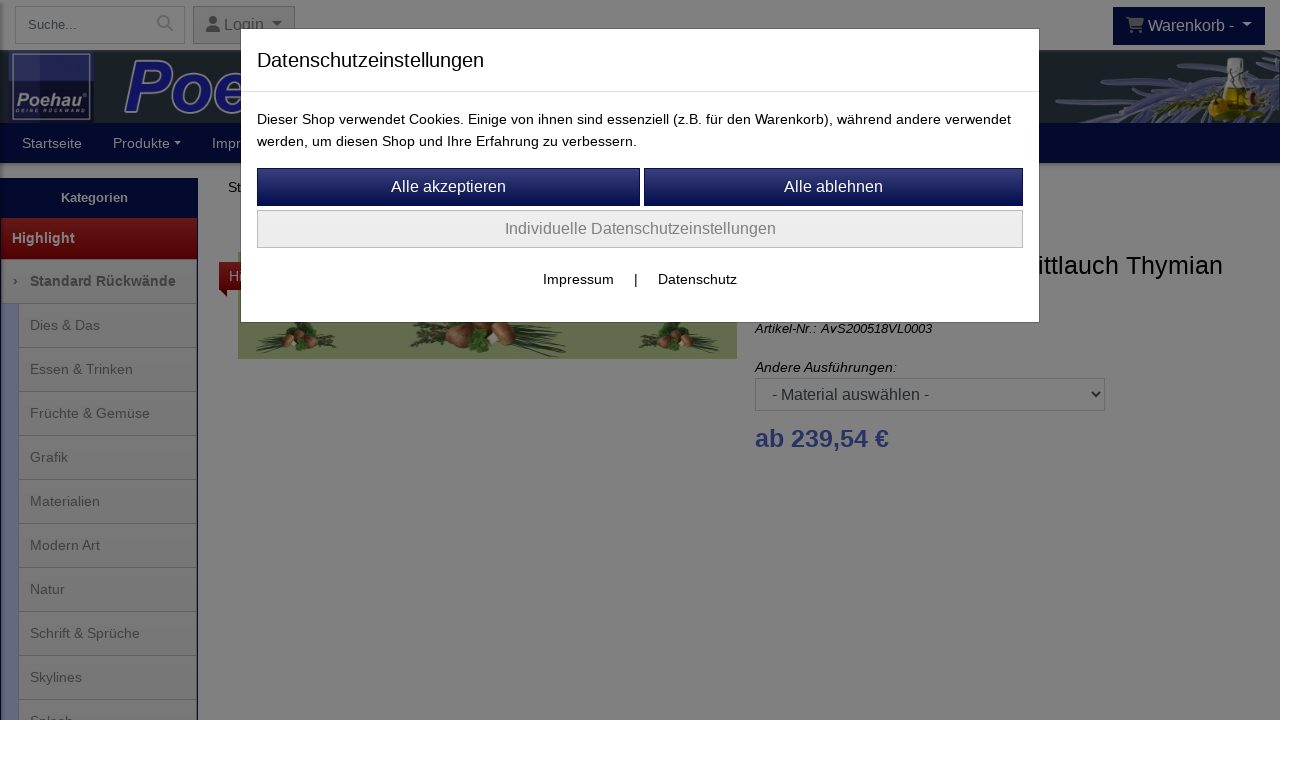

--- FILE ---
content_type: text/html; charset=UTF-8
request_url: https://www.poehau-shop.de/avs200518vl0003_schnittlauch_thymian_pilze
body_size: 15264
content:

<!DOCTYPE html>
<html lang="de">
<head>

		<base href="//www.poehau-shop.de" />
	<meta http-equiv="Content-Language" content="de" />
    <meta charset="utf-8">  
	<meta http-equiv="content-type" content="text/html; charset=utf-8">
    <title>AvS200518VL0003 Schnittlauch Thymian Pilze - Poehau - Deine Rückwand</title>
    <meta name="keywords" content="AvS200518VL0003 Schnittlauch Thymian Pilze, AvS200518VL0003, Schnittlauch, Thymian, Pilze, 
		
			
				
		
			
			
				Standard Rückwände
			
		
		
			
				Essen & Trinken
			
		
			
		" />
    <meta name="description" content="AvS200518VL0003 Schnittlauch Thymian Pilze - Preis: 239,54 € - K&uuml;chenr&uuml;ckwand im Fixma&szlig; 280 cm x 60 cm&nbsp;in 3 verschiedenen Materialausf&uuml;hrungen (oder " />
	<meta name="viewport" content="width=device-width, initial-scale=1, shrink-to-fit=no">
	<link href="/data/pics/favicon/favicon_1562606216.ico" rel="shortcut icon" type="image/x-icon" /><meta name="robots" content="index, follow" />
	<link rel="alternate" type="application/rss+xml" title="Poehau - Deine Rückwand RSS Feed" href="/rss" />
	<link rel="canonical" href="https://www.poehau-shop.de/avs200518vl0003_schnittlauch_thymian_pilze"/>    <meta name="page-topic" content="" />
    <meta name="distribution" content="global" />
	<meta HTTP-EQUIV="cache-control" content="no-cache" />

    
	<noscript>
		<link rel="STYLESHEET" media="screen" type="text/css" href="/style" />
	</noscript>			
		
		<script type="text/javascript" src="/javascript"></script>
		
		<script type="text/javascript" language="javascript" src="https://maps.googleapis.com/maps/api/js?key=AIzaSyCAW2ry6CjyBh797QBmdvhWOSsYjduG9FM"></script>		
		<script type="text/javascript">
			
			document.write('<link rel="stylesheet" media="screen" type="text/css" href="/style">');

			/* <![CDATA[ */
			_confg['demo'] = false;			
			_confg['cancel_orderprocess_id'] = 4926941;
			_confg['last_page_name'] = 'avs200518vl0003_schnittlauch_thymian_pilze';
			_confg['last_page_name_temp'] = 'avs200518vl0003_schnittlauch_thymian_pilze';
			_confg['load_social_media'] = false;
			_confg['standalone_orderprocess'] = true;
			_confg['gallery_scroll_animation'] = 3;
			_confg['popup_after_into_cart'] = false;
			_confg['curreny_code_type'] = 'EUR';
			
			var hashManager;			

			$(function() {
				onload();

				// convert html to ajax links
				optimize_html_links();
				optimize_special_html_links();
				
				// HISTORY
				History.Adapter.bind(window,'statechange',function() {
					historyTarget(History.getState().data.id);
				});
				
				// if ID in url
				if ( (4926941 != 0) && (!false) ) {
											// NON-JS-tagcloud-link to JS
						if (document.URL.search(/\/search\/+/) != -1) {
							var tagcloud_data = document.URL.split('/search/');
							$('#input_topsearch').val(decodeURI(tagcloud_data[1]));
							search('top');
						}
						else {
							var reloaded_pagename = 'page';
							if (true) {
								// extract name in html5-format-url
								reloaded_pagename = 'avs200518vl0003_schnittlauch_thymian_pilze';
							}						
							_confg['goto'] = 'reload';
							
							// add something to url, otherwise site wont reload, because its the same URL
							if (reloaded_pagename.slice(-1) == '-') {
								reloaded_pagename = reloaded_pagename.substr(0, reloaded_pagename.length-1);
							}
							else {
								reloaded_pagename = reloaded_pagename+"-";
							}
							// load requested page
							addHistoryEvent(reloaded_pagename, 4926941);
						}
									}
				// hash in URL
				else {
											//_confg['site_entered'] = true;
						_confg['scroll'] = false;
						addHistoryEvent('Startseite', 39202120);				}
				
				
				// demo slider
							});
			
						_confg['automatic_scroll'] = 'Y';

			
		var lang = [];lang['besucher_online'] = 'Besucher online';lang['captcha_error'] = 'Der Sicherheitscode wurde nicht korrekt eingegeben.';lang['diese_email_existiert_nicht'] = 'Diese Emailadresse existiert nicht';lang['email_muss_validiert_werden'] = 'Ihnen wurde soeben eine Bestätigungs-Email zu Ihrer neuen Emailadresse geschickt. Sobald Sie diese bestätigt haben gilt diese neue Emailadresse.';lang['passwort_wurde_geaendert'] = 'Ihr Passwort wurde geändert.';lang['anfrage_nicht_versendet_weil_zu_lange_inaktiv'] = '<b>Ihre Anfrage konnte nicht versendet werden, da Sie zu lange inaktiv waren!</b><br/>Bitte loggen Sie sich erneut ein.';lang['anfrage_erfolgreich_versendet'] = '<b>Ihre Anfrage wurde erfolgreich versendet.</b><br/>Eine Antwort erhalten Sie an folgende Email-Adresse';lang['aus_warenkorb_entfernt'] = 'Produkt aus Warenkorb entfernt';lang['kein_gueltiger_wert'] = 'Kein gültiger Wert';lang['startseite'] = 'Startseite';lang['mein_konto'] = 'Mein Konto';lang['login'] = 'Login';lang['adresse_nicht_gefunden'] = 'Die folgende Adresse wurde leider nicht gefunden und kann nicht grafisch dargestellt werden';lang['von_merkzettel_entfernt'] = 'von Merkzettel entfernt';lang['auf_merkzettel_gesetzt'] = 'auf Merkzettel gesetzt';lang['ihr_kommentar_wurde_erfolgreich_eingetragen'] = 'Ihre Bewertung wurde erfolgreich eingetragen.';lang['einloggen_um_kommentar_zu_schreiben'] = 'Sie müssen eingeloggt sein um eine Bewertung eintragen zu können.';lang['alle_felder_ausfuellen'] = 'Bitte füllen Sie alle erforderlichen Felder aus';lang['bewertung_100_zeichen'] = 'Die Bewertung muss mindestens 100 Zeichen lang sein';lang['bestellstatus'] = 'Bestellstatus';lang['warenkorb'] = 'Warenkorb';lang['bitte_geben_sie_einen_suchbegriff_ein'] = 'Bitte geben Sie einen Suchbegriff ein.';lang['mindestbestellmenge_unterschritten'] = 'Die Mindestbestellmenge darf nicht unterschritten werden.';lang['mindestbestellmenge'] = 'Mindestbestellmenge';lang['bestellung_erfolgreich_versendet'] = 'Bestellung erfolgreich versendet';lang['fehlende_angaben_ergaenzen'] = 'Bitte ergänzen Sie alle fehlenden Angaben';lang['gueltige_menge_angeben'] = 'Bitte geben Sie eine gültige Menge an (ganze Zahlen)';lang['daten_geaendert'] = 'Daten wurden geändert';lang['zahlungsart_gewaehlt'] = 'Zahlungsart gewählt';lang['lieferadresse'] = 'lieferadresse';lang['suche'] = 'Suche';lang['aus_warenkorb_entfernen'] = 'Folgendes Produkt aus Warenkorb entfernen:';lang['erst_registrieren'] = 'Sie müssen sich erst registrieren / einloggen';lang['packstation_und_nummer'] = 'Packstation und Nummer';lang['strasse_und_hausnummer'] = 'Straße und Hausnummer';lang['account_geloescht'] = 'Ihr Kundenaccount wurde gelöscht.';lang['validate_same_psws'] = 'Die Passwörter müssen übereinstimmen';lang['validate_emailExists'] = 'Diese E-Mail-Adresse ist schon vergeben.';lang['validate_emailDoesNotExists'] = 'Diese E-Mail-Adresse existiert nicht.';lang['validate_wrongPSW'] = 'Das Passwort ist nicht korrekt.';lang['validate_email'] = 'Geben Sie bitte eine gültige E-Mail Adresse ein (z.B. max@mustermann.de).';lang['validate_required'] = 'Dieses Feld muss ausgefüllt werden.';lang['mindestens_xx_zeichen'] = 'Noch mindestens XX Zeichen.';			/* ]]> */
		</script>
		
			
	

</head>


<body class="" id="body" data-spy="scroll" data-target="#header" data-offset="10" style="background-color: #ffffff;">
	
	<div class="body">
		<input type="hidden" id="filter_cat_id" value="none" />
		<input type="hidden" id="filter_activated" value="0" />		
		<input type="hidden" id="filter_rangeinput_min_price" value="" />
		<input type="hidden" id="filter_rangeinput_max_price" value="" />
		<input type="hidden" id="filter_rangeinput_min_current" value="" />
		<input type="hidden" id="filter_rangeinput_max_current" value="" />
		<input type="hidden" id="filter_manufacturer" value="" />
		<div class="tooltip left tooltip-fixed" id="popover_notice" tabindex="-1" role="popover">
		</div>
		<nav id="sidebar-left" class="mobile-sidebar-menu" data-toggle="collapse">
			<div class="row no-gutters m-2">
				<div class="col-8">
		<div class="header-search ml-0 align-self-center search-mobile">
			<div class="input-group">
				<input type="text" class="form-control " id="inp_search-mobile" placeholder="Suche..." onkeypress="key_press_enter(0, 0, 'search-mobile', event);">
					<span class="input-group-btn">
						<button class="btn btn-light" type="button" onclick="search('search-mobile', 0);"><i class="fa fa-search"></i></button>
					</span>
			</div>
		</div>
				</div>
				<div class="col-4">
				<div id="dismiss" class="float-right">
					<i class="fas fa-arrow-left"></i>
				</div>
				</div>
				
			</div>
			<div id="menu-content" class="m-1"></div>
		</nav>
		<nav id="sidebar-right" class="mobile-sidebar-cart" data-toggle="collapse">
			<div class="row no-gutters m-2">
				<div id="dismiss">
					<i class="fas fa-arrow-right"></i>
				</div>
			</div>
			<div class="m-2" id="cart-mobile">
			</div>
		</nav>
		<div class="overlay"></div>
		<header id="header-fixed" class="header header-scroll-control ">
			<div class="header-body container-fluid h-100">
				<div class="header-container container container-fluid p-0 h-100">
					<div class="header-row container-fluid p-0 h-100">
						<div class="col justify-content-start h-100">
							<div class="row h-100">
		<button class="btn header-btn-collapse-nav align-self-center" data-toggle="collapse" data-target=".mobile-sidebar-menu">
			<i class="fa fa-bars"></i>
		</button>
		<div class="header-search ml-0 align-self-center d-none d-lg-block">
			<div class="input-group">
				<input type="text" class="form-control header-search-inp" id="inp_search-header" placeholder="Suche..." onkeypress="key_press_enter(0, 0, 'search-header', event);">
					<span class="input-group-btn">
						<button class="btn btn-light" type="button" onclick="search('search-header', 0);"><i class="fa fa-search"></i></button>
					</span>
			</div>
		</div>
	<div id="login_outer_header" class="login_outer_header mx-2 align-self-center">
		<div class="dropdown dropdown-dont-close-on-click btn-group">
			
			<a class="btn dropdown-toggle align-self-center" data-toggle="dropdown" aria-haspopup="true" aria-expanded="false">
				<i class="fas fa-user user-button-mobile"></i>
				<span id="div_login_headline">
					Login
				</span>
			</a>
		
			
			
			<div class="dropdown-menu " id="div_login">
				
		<div class="row no-gutters p-2">
			<div class="col-12">
	<div class="box-content">
		<form>
			<div class="form-row m-0">
				<div class="form-group w-100 mb-1">
					<div class="input-group">
						<div class="input-group-prepend">
							<span class="input-group-text"><i class="fas fa-envelope fa-fw"></i></span>
						</div>
						<input id="input_email_login_:::RANDOM:::" name="email" onkeypress="key_press_enter(':::RANDOM:::', 0, 'login', event);" class="form-control form-control-sm" type="text" placeholder="Email">
					</div>
				</div>
			</div>

			<div class="form-row m-0">				
				<div class="form-group w-100">
					<div class="input-group">
						<div class="input-group-prepend">
							<span class="input-group-text"><i class="fas fa-lock fa-fw"></i></span>
						</div>
						<input id="input_psw_:::RANDOM:::" name="userpsw" onkeypress="key_press_enter(':::RANDOM:::', 0, 'login', event);" class="form-control form-control-sm" type="password" placeholder="Passwort">
					</div>
				</div>
			</div>

			<div class="form-row">
				<div class="form-group col">
					<div class="form-check form-check-inline">
						<label class="form-check-label">
							<input class="form-check-input" type="checkbox" id="remind_me_:::RANDOM:::" name="remind_me"> eingeloggt bleiben?
						</label>
					</div>
				</div>
			</div>
			
			<div class="form-row">
				<div class="form-group col">
					<button type="button" onclick="log_in(':::RANDOM:::');" class="btn btn-sm float-right mb-1 w-100 text-right">einloggen</button>
				</div>
			</div>
		</form>
	</div>
			</div>
		</div>
	<div class="row no-gutters px-2 pb-2">
		<div class="col-12">
		<a id="html_link_hVfdL1yMvV" name="registrierung" coords="index.php?id=19202120" href="/customer/register">Registrierung</a><br/>
		<a id="html_link_XBxOfFhknv" name="passwort-vergessen" coords="index.php?id=196021200" href="/customer/passwordreminder">Passwort vergessen</a>
	</div>
	</div>
			</div>
		</div>
	</div>
									<div class="d-lg-none align-self-center ml-auto mobile-header-logo">
										<a id="html_link_tDts3TsMZZ" name="startseite" coords="index.php?id=39202120" href="/startseite" scroll_to_top="false">
											<img alt="Logo" src="data/pics/logo/logo_mobile_1575113445.jpg">
										</a>
									</div>
								<div class="align-self-center ml-auto">
									
		<button class="btn header-btn-collapse-cart align-self-center" data-toggle="collapse" data-target=".mobile-sidebar-cart">
			<i class="fa fa-shopping-cart"></i>
		</button>
								</div>
									<div class="dropdown dropdown-mega dropdown-mega-shop dropdown-on-hover dropdown-dont-close-on-click ml-auto align-self-center" id="headerCart">
										<a class="btn btn-cart dropdown-toggle" id="headerCartButton" data-toggle="dropdown" aria-haspopup="true" aria-expanded="false">
											<i class="fas fa-shopping-cart"></i> <span id="header_cart_txt">Warenkorb - </span> <span id="header_amount">1</span> <span id="header_cart_price"></span>
										</a>
										<div class="dropdown-menu dropdown-menu-right" id="headerCart_body" aria-labelledby="headerCartButton">
											<div class="dropdown-mega-content cart">
												<div id="cart">
												</div>
											</div>
										</div>
									</div>
							</div>
						</div>
					</div>
				</div>
			</div>
		</header>
			<header id="header-logo" class="header ">
				<div class="header-body">
					<div id="div_logo" class="header-container container container-fluid p-0 div_logo">
						<div class="header-row container-fluid p-0" style="background-color: #ffffff;">
							
			<div class="card d-none d-lg-flex">
				<img onclick="addHistoryEvent('Startseite', 39202120);" onload="$(this).css('maxWidth', '1500px');" class="card-img img-fluid" src="data/pics/logo/logo_1530183468.jpg?rand=1795895641" alt="Logo">
				<div class="card-img-overlay">
					
		<div id="orderprocess_backtoshop_button_outer" class="orderprocess_backtoshop_button_outer hide" style="">
			<a class="btn btn-sm" href="javascript: ;" data-confirm-action="var arr=['191021202', '191021203', '191021204', '191021205', '191502120']; if ( (_confg['cancel_orderprocess_id'] != '') && (jQuery.inArray(_confg['cancel_orderprocess_id'].toString(), arr) == -1)) { addHistoryEvent(_confg['cancel_orderprocess_name'], _confg['cancel_orderprocess_id']); } else { addHistoryEvent('Startseite', 39202120); } " data-confirm="Zurück zum Shop und Bestellvorgang unterbrechen?">Zurück zum Shop</a>
			
		</div>
		<div class="header-search ml-0 align-self-center d-none d-lg-block">
			<div class="input-group">
				<input type="hidden" class="form-control " id="inp_search-logo" placeholder="Suche..." onkeypress="key_press_enter(0, 0, 'search-logo', event);">
			</div>
		</div>
				</div>
			</div>
						</div>
					</div>
				</div>
			</header>
			<header id="header" class="header header-scroll-control " data-plugin-options="{'stickyEnabled': true, 'stickyEnableOnBoxed': true, 'stickyEnableOnMobile': true, 'stickyStartAt': 190, 'stickySetTop': '50px', 'stickyChangeLogo': true}">
				<div class="header-body p-0 ">
					
					
		<div class="header-container container container-fluid p-0">
			<div class="header-row container-fluid menu">
				<div class="col justify-content-start">
					<div class="row">
						<div class="header-nav">
							<div class="header-nav-main header-nav-main-effect-1 header-nav-main-sub-effect-1">
								
<nav class="collapse nav" role="navigation">
<ul class="nav nav-pills" id="mainNav">
			<li ><a id="html_link_by04OpFjSI" name="startseite" coords="index.php?id=39202120" href="/startseite" scroll_to_top="false">Startseite</a></li><li class="dropdown "><a class="dropdown-item dropdown-toggle" href="javascript: ;">Produkte</a><ul class="dropdown-menu">
								<li>
									<a class="dropdown-item highlight_cat" id="html_link_JJDAad1oUp" name="highlight-cat" coords="index.php?id=2901021206" href="/p/Highlight/0/1" scroll_to_top="false">
										Highlight
									</a>
								</li>
							<li class="dropdown-submenu" onclick="_confg['scroll'] = false;">
								<a class="dropdown-item" id="html_link_Cx1bPgeki4" name="standard_ruckwande" coords="index.php?id=29010212024" href="/p/standard_ruckwande/0/1" scroll_to_top="false">
									Standard Rückwände
								</a>
								<ul class="dropdown-menu">
							<li onclick="_confg['scroll'] = false;">
								<a class="dropdown-item" id="html_link_Onp0WbfOq2" name="dies_das" coords="index.php?id=29010212042" href="/p/dies_das/0/1" scroll_to_top="false">
									Dies & Das</a></li>
							<li onclick="_confg['scroll'] = false;">
								<a class="dropdown-item" id="html_link_t9Wx0gEjZx" name="essen_trinken" coords="index.php?id=29010212038" href="/p/essen_trinken/0/1" scroll_to_top="false">
									Essen & Trinken</a></li>
							<li onclick="_confg['scroll'] = false;">
								<a class="dropdown-item" id="html_link_804BYNZRPw" name="fruchte_gemuse" coords="index.php?id=29010212034" href="/p/fruchte_gemuse/0/1" scroll_to_top="false">
									Früchte & Gemüse</a></li>
							<li onclick="_confg['scroll'] = false;">
								<a class="dropdown-item" id="html_link_H7MlQBTMbA" name="grafik" coords="index.php?id=29010212040" href="/p/grafik/0/1" scroll_to_top="false">
									Grafik</a></li>
							<li onclick="_confg['scroll'] = false;">
								<a class="dropdown-item" id="html_link_UK8FHH7sCL" name="materialien" coords="index.php?id=29010212041" href="/p/materialien/0/1" scroll_to_top="false">
									Materialien</a></li>
							<li onclick="_confg['scroll'] = false;">
								<a class="dropdown-item" id="html_link_Uuky9jJXKO" name="modern_art" coords="index.php?id=29010212033" href="/p/modern_art/0/1" scroll_to_top="false">
									Modern Art</a></li>
							<li onclick="_confg['scroll'] = false;">
								<a class="dropdown-item" id="html_link_JzAH7uGjzf" name="natur" coords="index.php?id=29010212036" href="/p/natur/0/1" scroll_to_top="false">
									Natur</a></li>
							<li onclick="_confg['scroll'] = false;">
								<a class="dropdown-item" id="html_link_RPdUutZW8E" name="schrift_spruche" coords="index.php?id=29010212037" href="/p/schrift_spruche/0/1" scroll_to_top="false">
									Schrift & Sprüche</a></li>
							<li onclick="_confg['scroll'] = false;">
								<a class="dropdown-item" id="html_link_0YIxsRmLL1" name="skylines" coords="index.php?id=29010212039" href="/p/skylines/0/1" scroll_to_top="false">
									Skylines</a></li>
							<li onclick="_confg['scroll'] = false;">
								<a class="dropdown-item" id="html_link_ZcPJENLs2t" name="splash" coords="index.php?id=29010212035" href="/p/splash/0/1" scroll_to_top="false">
									Splash</a></li>
							<li onclick="_confg['scroll'] = false;">
								<a class="dropdown-item" id="html_link_MOr3YoqvgA" name="tiere" coords="index.php?id=29010212043" href="/p/tiere/0/1" scroll_to_top="false">
									Tiere</a></li>
							<li onclick="_confg['scroll'] = false;">
								<a class="dropdown-item" id="html_link_5jw84LeKlO" name="unifarbe_im_cmyk" coords="index.php?id=29010212070" href="/p/unifarbe_im_cmyk/0/1" scroll_to_top="false">
									Unifarbe im cmyk</a></li></ul></li>
							<li onclick="_confg['scroll'] = false;">
								<a class="dropdown-item" id="html_link_vmfh2HJ3b4" name="individual_ruckwande" coords="index.php?id=29010212059" href="/p/individual_ruckwande/0/1" scroll_to_top="false">
									Individual Rückwände</a></li>
							<li onclick="_confg['scroll'] = false;">
								<a class="dropdown-item" id="html_link_8o3sn6YKzF" name="led-ready_individual_ruckwande" coords="index.php?id=29010212072" href="/p/led-ready_individual_ruckwande/0/1" scroll_to_top="false">
									LED-Ready Individual Rückwände</a></li>
							<li onclick="_confg['scroll'] = false;">
								<a class="dropdown-item" id="html_link_gFezVVPGUf" name="echtglas_ruckwand" coords="index.php?id=29010212023" href="/p/echtglas_ruckwand/0/1" scroll_to_top="false">
									Echtglas Rückwand</a></li>
							<li onclick="_confg['scroll'] = false;">
								<a class="dropdown-item" id="html_link_MSYqnYw0ij" name="duschruckwande" coords="index.php?id=29010212073" href="/p/duschruckwande/0/1" scroll_to_top="false">
									Duschrückwände</a></li>
							<li onclick="_confg['scroll'] = false;">
								<a class="dropdown-item" id="html_link_KDmDH8wT1D" name="zubehor" coords="index.php?id=29010212065" href="/p/zubehor/0/1" scroll_to_top="false">
									Zubehör</a></li>
							<li onclick="_confg['scroll'] = false;">
								<a class="dropdown-item" id="html_link_X1MWW0ivyb" name="muster" coords="index.php?id=29010212026" href="/p/muster/0/1" scroll_to_top="false">
									Muster</a></li>
							<li onclick="_confg['scroll'] = false;">
								<a class="dropdown-item" id="html_link_Vxwcz2fnTA" name="nicht_mehr_lieferbar" coords="index.php?id=29010212077" href="/p/nicht_mehr_lieferbar/0/1" scroll_to_top="false">
									Nicht mehr lieferbar</a></li></ul></li>
			<li  class="dropdown"><a class="dropdown-item dropdown-toggle" id="html_link_sdruk0N4xR" name="impressum" coords="index.php?id=39302120" href="/content/impressum" scroll_to_top="false">Impressum</a><ul class="dropdown-menu">
					<li><a class="dropdown-item" id="html_link_34UuS8IPNT" name="anfahrt" coords="index.php?id=39502120" href="/content/anfahrt" scroll_to_top="false">Anfahrt</a></li></ul></li>
			<li ><a id="html_link_akcklYK9Gw" name="agb" coords="index.php?id=39402120" href="/content/agb" scroll_to_top="false">AGB</a></li>
			<li ><a id="html_link_C6GUDohAc8" name="kontaktformular" coords="index.php?id=39602120" href="/content/kontaktformular" scroll_to_top="false">Kontakt</a></li>
			<li ><a id="html_link_xVTAlpE8cd" name="datenschutz" coords="index.php?id=39802120" href="/content/datenschutz" scroll_to_top="false">Datenschutz</a></li>
</ul>
</nav>	
							</div>
							
						</div>
					</div>
				</div>
			</div>
		</div>
					
				</div>
			</header>
		<div role="main" class="main shop template-3">
			<div class="container container-fluid">
<div class="row" id="main_outer">
	
	<div id="div_main_links" class="col-12 col-lg-2 order-2 order-lg-1 div_main_links">
		
	<div class="row no-gutters">
			<div class="col col-12 col-sm-6 col-lg-12">
				<div class="row no-gutters">
					<div class="col-lg-12 d-none d-lg-block">
						<div class="card sidebox left">
							<h6 id="headline_1" class="card-header">Kategorien</h2>		
							
							<div id="div_categories" class="card-body">
								
							<div class="side_div_cats" id="div_sidediv_cats_high" onclick="_confg['scroll'] = false; addHistoryEvent('Highlight', 290102120006);">
								<a class="btn btn-sm highlight" id="html_special_link_tdJFIhe4rn" name="highlight-cat" coords="index.php?id=2901021206" href="/p/Highlight/0/1">
									Highlight
								</a>
							</div>
				<div class="side_div_cats side_div_cats_parent" id="div_sidediv_cats_24" onclick="_confg['scroll'] = false;addHistoryEvent('standard_ruckwande', 29010212024);" style="">
					<a class="btn  btn-sm primary" id="html_special_link_HRePTcZ43Y" name="produkte" coords="index.php?id=29010212024" href="/p/standard_ruckwande/0/1">
							<span class="side_cats_parent_left">&rsaquo;
							</span>
							<span class="side_cats_parent_name">
								Standard Rückwände
								
							</span>
					</a>
				</div><div class="side_cats_sub_outer ">
				<div class="side_div_cats side_div_cats_child" id="div_sidediv_cats_42" onclick="_confg['scroll'] = false;addHistoryEvent('dies_das', 29010212042);" style="padding-left: 17px;">
					<a class="btn  catside_child btn-sm" id="html_special_link_tehDNcdky8" name="produkte" coords="index.php?id=29010212042" href="/p/dies_das/0/1">
							Dies & Das
							
					</a>
				</div>
				<div class="side_div_cats side_div_cats_child" id="div_sidediv_cats_38" onclick="_confg['scroll'] = false;addHistoryEvent('essen_trinken', 29010212038);" style="padding-left: 17px;">
					<a class="btn  catside_child btn-sm" id="html_special_link_YUQ2DyollO" name="produkte" coords="index.php?id=29010212038" href="/p/essen_trinken/0/1">
							Essen & Trinken
							
					</a>
				</div>
				<div class="side_div_cats side_div_cats_child" id="div_sidediv_cats_34" onclick="_confg['scroll'] = false;addHistoryEvent('fruchte_gemuse', 29010212034);" style="padding-left: 17px;">
					<a class="btn  catside_child btn-sm" id="html_special_link_GVmfyCvgDK" name="produkte" coords="index.php?id=29010212034" href="/p/fruchte_gemuse/0/1">
							Früchte & Gemüse
							
					</a>
				</div>
				<div class="side_div_cats side_div_cats_child" id="div_sidediv_cats_40" onclick="_confg['scroll'] = false;addHistoryEvent('grafik', 29010212040);" style="padding-left: 17px;">
					<a class="btn  catside_child btn-sm" id="html_special_link_kFP6e7XoPs" name="produkte" coords="index.php?id=29010212040" href="/p/grafik/0/1">
							Grafik
							
					</a>
				</div>
				<div class="side_div_cats side_div_cats_child" id="div_sidediv_cats_41" onclick="_confg['scroll'] = false;addHistoryEvent('materialien', 29010212041);" style="padding-left: 17px;">
					<a class="btn  catside_child btn-sm" id="html_special_link_jiwT3SJrb3" name="produkte" coords="index.php?id=29010212041" href="/p/materialien/0/1">
							Materialien
							
					</a>
				</div>
				<div class="side_div_cats side_div_cats_child" id="div_sidediv_cats_33" onclick="_confg['scroll'] = false;addHistoryEvent('modern_art', 29010212033);" style="padding-left: 17px;">
					<a class="btn  catside_child btn-sm" id="html_special_link_NodGc4PVWQ" name="produkte" coords="index.php?id=29010212033" href="/p/modern_art/0/1">
							Modern Art
							
					</a>
				</div>
				<div class="side_div_cats side_div_cats_child" id="div_sidediv_cats_36" onclick="_confg['scroll'] = false;addHistoryEvent('natur', 29010212036);" style="padding-left: 17px;">
					<a class="btn  catside_child btn-sm" id="html_special_link_hT0ey8Lui9" name="produkte" coords="index.php?id=29010212036" href="/p/natur/0/1">
							Natur
							
					</a>
				</div>
				<div class="side_div_cats side_div_cats_child" id="div_sidediv_cats_37" onclick="_confg['scroll'] = false;addHistoryEvent('schrift_spruche', 29010212037);" style="padding-left: 17px;">
					<a class="btn  catside_child btn-sm" id="html_special_link_p2Fgh1W0qc" name="produkte" coords="index.php?id=29010212037" href="/p/schrift_spruche/0/1">
							Schrift & Sprüche
							
					</a>
				</div>
				<div class="side_div_cats side_div_cats_child" id="div_sidediv_cats_39" onclick="_confg['scroll'] = false;addHistoryEvent('skylines', 29010212039);" style="padding-left: 17px;">
					<a class="btn  catside_child btn-sm" id="html_special_link_tlTQ8IhcHK" name="produkte" coords="index.php?id=29010212039" href="/p/skylines/0/1">
							Skylines
							
					</a>
				</div>
				<div class="side_div_cats side_div_cats_child" id="div_sidediv_cats_35" onclick="_confg['scroll'] = false;addHistoryEvent('splash', 29010212035);" style="padding-left: 17px;">
					<a class="btn  catside_child btn-sm" id="html_special_link_JTDejjVX2R" name="produkte" coords="index.php?id=29010212035" href="/p/splash/0/1">
							Splash
							
					</a>
				</div>
				<div class="side_div_cats side_div_cats_child" id="div_sidediv_cats_43" onclick="_confg['scroll'] = false;addHistoryEvent('tiere', 29010212043);" style="padding-left: 17px;">
					<a class="btn  catside_child btn-sm" id="html_special_link_UeQF37qBqE" name="produkte" coords="index.php?id=29010212043" href="/p/tiere/0/1">
							Tiere
							
					</a>
				</div>
				<div class="side_div_cats side_div_cats_child" id="div_sidediv_cats_70" onclick="_confg['scroll'] = false;addHistoryEvent('unifarbe_im_cmyk', 29010212070);" style="padding-left: 17px;">
					<a class="btn  catside_child btn-sm" id="html_special_link_eQhgoTMXug" name="produkte" coords="index.php?id=29010212070" href="/p/unifarbe_im_cmyk/0/1">
							Unifarbe im cmyk
							
					</a>
				</div></div>
				<div class="side_div_cats side_div_cats_parent" id="div_sidediv_cats_59" onclick="_confg['scroll'] = false;addHistoryEvent('individual_ruckwande', 29010212059);" style="">
					<a class="btn  btn-sm primary" id="html_special_link_xYo2SQzUEX" name="produkte" coords="index.php?id=29010212059" href="/p/individual_ruckwande/0/1">
							Individual Rückwände
							
					</a>
				</div>
				<div class="side_div_cats side_div_cats_parent" id="div_sidediv_cats_72" onclick="_confg['scroll'] = false;addHistoryEvent('led-ready_individual_ruckwande', 29010212072);" style="">
					<a class="btn  btn-sm primary" id="html_special_link_cOAv7zN158" name="produkte" coords="index.php?id=29010212072" href="/p/led-ready_individual_ruckwande/0/1">
							LED-Ready Individual Rückwände
							
					</a>
				</div>
				<div class="side_div_cats side_div_cats_parent" id="div_sidediv_cats_23" onclick="_confg['scroll'] = false;addHistoryEvent('echtglas_ruckwand', 29010212023);" style="">
					<a class="btn  btn-sm primary" id="html_special_link_B9TkOMpZtv" name="produkte" coords="index.php?id=29010212023" href="/p/echtglas_ruckwand/0/1">
							Echtglas Rückwand
							
					</a>
				</div>
				<div class="side_div_cats side_div_cats_parent" id="div_sidediv_cats_73" onclick="_confg['scroll'] = false;addHistoryEvent('duschruckwande', 29010212073);" style="">
					<a class="btn  btn-sm primary" id="html_special_link_JrDBZQMz7S" name="produkte" coords="index.php?id=29010212073" href="/p/duschruckwande/0/1">
							Duschrückwände
							
					</a>
				</div>
				<div class="side_div_cats side_div_cats_parent" id="div_sidediv_cats_65" onclick="_confg['scroll'] = false;addHistoryEvent('zubehor', 29010212065);" style="">
					<a class="btn  btn-sm primary" id="html_special_link_t0iWxJeSjq" name="produkte" coords="index.php?id=29010212065" href="/p/zubehor/0/1">
							Zubehör
							
					</a>
				</div>
				<div class="side_div_cats side_div_cats_parent" id="div_sidediv_cats_26" onclick="_confg['scroll'] = false;addHistoryEvent('muster', 29010212026);" style="">
					<a class="btn  btn-sm primary" id="html_special_link_dw8FABqGok" name="produkte" coords="index.php?id=29010212026" href="/p/muster/0/1">
							Muster
							
					</a>
				</div>
				<div class="side_div_cats side_div_cats_parent" id="div_sidediv_cats_77" onclick="_confg['scroll'] = false;addHistoryEvent('nicht_mehr_lieferbar', 29010212077);" style="">
					<a class="btn  btn-sm primary" id="html_special_link_HIUrZcC6ci" name="produkte" coords="index.php?id=29010212077" href="/p/nicht_mehr_lieferbar/0/1">
							Nicht mehr lieferbar
							
					</a>
				</div>
							</div>
						</div>
					</div>
				</div>
			</div>
			<div class="col col-12">
				<div class="row no-gutters">
					<div class="col-lg-12">
						<div class="card sidebox left">
							<h6 id="headline_2" class="card-header">Neu im Shop</h2>		
							
							<div id="div_neu_im_shop" class="card-body">
								
		<ul class="simple-post-list">
				
				<li>
					<div class="post-image">
						<div class="img-thumbnail d-block">
							<a id="html_link_4E17OD1lUu" name="/muster_20_cm_x_10_cm_1" coords="index.php?id=4932557" href="/muster_20_cm_x_10_cm_1">
								<img width="60" height="60" class="img-fluid" src="/productmedium/bcbadc0651b4c4e10cd3cfbe6c831b9d/muster_20_cm_x_10_cm_1-1.jpg" border="0" alt="Muster-20-cm-x-10-cm" />
							</a>
						</div>
					</div>
					<div class="post-info">
						<a id="html_link_JdZLzwuQaG" name="/muster_20_cm_x_10_cm_1" coords="index.php?id=4932557" href="/muster_20_cm_x_10_cm_1">Muster 20 cm x 10 cm</a>
						<div class="post-meta">
							29,00 €
						</div>
					</div>
				</li>
				
				<li>
					<div class="post-image">
						<div class="img-thumbnail d-block">
							<a id="html_link_qcktRrfcSP" name="/acryl_ruckwand_16_mm_mit_echtglasanteil" coords="index.php?id=4932492" href="/acryl_ruckwand_16_mm_mit_echtglasanteil">
								<img width="60" height="60" class="img-fluid" src="/productmedium/09ac718571ead8e687f0c5a949890816/acryl_ruckwand_16_mm_mit_echtglasanteil-1.jpg" border="0" alt="Acryl-Rckwand-16-mm-mit-Echtglasanteil" />
							</a>
						</div>
					</div>
					<div class="post-info">
						<a id="html_link_wsyaM91Xui" name="/acryl_ruckwand_16_mm_mit_echtglasanteil" coords="index.php?id=4932492" href="/acryl_ruckwand_16_mm_mit_echtglasanteil">Acryl Rückwand 16 mm mit Echtglasanteil</a>
						<div class="post-meta">
							<span>ab</span> 262,00 €
						</div>
					</div>
				</li>
				
				<li>
					<div class="post-image">
						<div class="img-thumbnail d-block">
							<a id="html_link_C9xwFJsCis" name="/acryl_ruckwand_17_mm" coords="index.php?id=4932439" href="/acryl_ruckwand_17_mm">
								<img width="60" height="60" class="img-fluid" src="/productmedium/09ac718571ead8e687f0c5a949890816/acryl_ruckwand_17_mm-1.jpg" border="0" alt="Acryl-Rckwand-17-mm" />
							</a>
						</div>
					</div>
					<div class="post-info">
						<a id="html_link_vF2MNymJpJ" name="/acryl_ruckwand_17_mm" coords="index.php?id=4932439" href="/acryl_ruckwand_17_mm">Acryl Rückwand 17 mm</a>
						<div class="post-meta">
							<span>ab</span> 250,00 €
						</div>
					</div>
				</li>
				
				<li>
					<div class="post-image">
						<div class="img-thumbnail d-block">
							<a id="html_link_Sm0oO4WkOl" name="/aluverbund_ruckwand_15_mm_alu_geburstet" coords="index.php?id=4932342" href="/aluverbund_ruckwand_15_mm_alu_geburstet">
								<img width="60" height="60" class="img-fluid" src="/productmedium/f2662e38c841355e5d33668da28a9c35/aluverbund_ruckwand_15_mm_alu_geburstet-1.jpg" border="0" alt="Aluverbund-Rckwand-15-mm-Alu-gebrstet" />
							</a>
						</div>
					</div>
					<div class="post-info">
						<a id="html_link_ZRP52DdzQZ" name="/aluverbund_ruckwand_15_mm_alu_geburstet" coords="index.php?id=4932342" href="/aluverbund_ruckwand_15_mm_alu_geburstet">Aluverbund Rückwand 15 mm Alu gebürstet</a>
						<div class="post-meta">
							<span>ab</span> 209,00 €
						</div>
					</div>
				</li>
				
				<li>
					<div class="post-image">
						<div class="img-thumbnail d-block">
							<a id="html_link_N0nno3ayrd" name="/aluverbund_ruckwand_15_mm" coords="index.php?id=4931957" href="/aluverbund_ruckwand_15_mm">
								<img width="60" height="60" class="img-fluid" src="/productmedium/577d65cdd6ca4d4b2ba33c8680c1d4b6/aluverbund_ruckwand_15_mm-1.jpg" border="0" alt="Aluverbund-Rckwand-15-mm" />
							</a>
						</div>
					</div>
					<div class="post-info">
						<a id="html_link_EaZo98Rzoh" name="/aluverbund_ruckwand_15_mm" coords="index.php?id=4931957" href="/aluverbund_ruckwand_15_mm">Aluverbund Rückwand 15 mm</a>
						<div class="post-meta">
							<span>ab</span> 152,00 €
						</div>
					</div>
				</li>
		</ul>
							</div>
						</div>
					</div>
				</div>
			</div>
			<div class="col col-12 col-sm-6 col-lg-12">
				<div class="row no-gutters">
					<div class="col-lg-12 d-none d-lg-block">
						<div class="card sidebox left">
							<h6 id="headline_3" class="card-header">Weiterempfehlen</h2>		
							
							<div id="div_facebook_ilike_url" class="card-body">
								
		<div class="shariff p-2" data-theme='white' data-title="Poehau - Deine Rückwand" data-lang="de" data-backend-url="/config/shariff-backend/"" data-url="http://www.poehau-shop.de" data-orientation="vertical" data-services="[&quot;&quot;]"></div><script src="templates/standard/js/shariff.min.js"></script>
							</div>
						</div>
					</div>
				</div>
			</div>
	</div>
	</div>

	<div id="div_inhalt" class="col-12 col-lg-10 order-1 order-lg-2 div_inhalt">
		
	<div class="col-12 col-lg-6" id="cat_path">
		<nav aria-label="breadcrumb">
			<ol class="breadcrumb" itemscope itemtype="http://schema.org/BreadcrumbList">
				
		<li class="breadcrumb-item" itemprop="itemListElement" itemscope  itemtype="http://schema.org/ListItem">
			
			<a itemprop="item" id="html_link_pSf0LqqyDJ" name="standard_ruckwande" coords="index.php?id=29010212024" href="/p/standard_ruckwande/0/1">
				<span itemprop="name">Standard Rückwände</span>
			</a><meta itemprop="position" content="2" />
		</li>
		<li class="breadcrumb-item active" itemprop="itemListElement" itemscope  itemtype="http://schema.org/ListItem">
			<a itemprop="item" id="html_link_pmdvl2qCHm" name="essen_trinken" coords="index.php?id=29010212038" href="/p/essen_trinken/0/1">
				<span itemprop="name">Essen & Trinken</span>
			</a><meta itemprop="position" content="1" />
		</li>
			</ol>
		</nav>
	</div><div class="row no-gutters details_outer details_outer_26941" itemscope itemtype="http://schema.org/Product">
		<div class="col-12 col-sm-6">
			
			<input type="hidden" id="quantity_imgs" name="quantity_imgs" value="1">
			
			<div class="details_image_img_outer">
					<a target="_blank" href="/productpics/f8181fa45b7fce7e28240558fa129dfc/avs200518vl0003_schnittlauch_thymian_pilze-1.jpg">
					<div class="details_image_img_outer">
						<img class="img-fluid" alt="Bild 1 von AvS200518VL0003 Schnittlauch Thymian Pilze" src="/productpics/f8181fa45b7fce7e28240558fa129dfc/avs200518vl0003_schnittlauch_thymian_pilze-1.jpg" style="cursor: pointer;" />
					</div>
					</a>
		<div class="ribbons">
			
		<div class="ribbon highlight">
			Highlight
		</div>
		</div>
			</div>
		</div><div class="col-12 col-sm-6">
		<div class="details_name p-2">
			<h1 itemprop="name">AvS200518VL0003 Schnittlauch Thymian Pilze</h1>
			<p class="details_prod_nr m-0">Artikel-Nr.: <i>AvS200518VL0003</i></p><meta itemprop="sku" content="AvS200518VL0003" />
		</div><span itemprop="offers" itemscope itemtype="http://schema.org/Offer">
			<div class="details_variants p-2">
				<span>
					Andere Ausführungen:
				</span><div id="outer_variants">
					<div style="clear: both; float: left; padding: 3px 0px 3px 30px;">
						Material:
					</div>			
						<div style="clear: both; float: left;  padding: 3px 0px 3px 30px; font-weight: bold; text-decoration: underline;">
							Hartschaum-Rückwand
						</div>
					<div style="clear: both; float: left; padding: 3px 0px 3px 60px;">
						Schutzschicht:
					</div>			
						<div style="clear: both; float: left;  padding: 3px 0px 3px 60px; font-weight: bold; text-decoration: underline;">
							kein Schutzlack
						</div>
					<div style="clear: both; float: left; padding: 0px 0px 0px 90px;">
						<div style="clear: both; float: left; padding: 9px 3px 9px 0px; font-weight: bold;">
							
						</div>
					
						<div style="float: left; width: 100%; padding: 5px 0px 0px 0px;"><div style="float: left; padding: 5px 5px 0px 5px;"><a class="non_js_prod_groups" href="/4926921/avs200518vl0003_schnittlauch_thymian_pilze_material_hartschaum-ruckwand_schutzschicht_kein_schutzlack_langzeitgarantie_ohne_langzeitgarantie"> ohne Langzeitgarantie </a></div><div style="float: left; padding: 5px 5px 0px 5px;"><a class="non_js_prod_groups" href="/4926922/avs200518vl0003_schnittlauch_thymian_pilze_material_hartschaum-ruckwand_schutzschicht_kein_schutzlack_langzeitgarantie_mit_langzeitgarantie_3_jahre"> mit Langzeitgarantie* 3 Jahre </a></div>
						</div>
					</div>			
						<div style="clear: both; float: left;  padding: 3px 0px 3px 60px; font-weight: bold; text-decoration: underline;">
							UV Hartlack matt
						</div>
					<div style="clear: both; float: left; padding: 0px 0px 0px 90px;">
						<div style="clear: both; float: left; padding: 9px 3px 9px 0px; font-weight: bold;">
							
						</div>
					
						<div style="float: left; width: 100%; padding: 5px 0px 0px 0px;"><div style="float: left; padding: 5px 5px 0px 5px;"><a class="non_js_prod_groups" href="/4926923/avs200518vl0003_schnittlauch_thymian_pilze_material_hartschaum-ruckwand_schutzschicht_uv_hartlack_matt_langzeitgarantie_ohne_langzeitgarantie"> ohne Langzeitgarantie </a></div><div style="float: left; padding: 5px 5px 0px 5px;"><a class="non_js_prod_groups" href="/4926924/avs200518vl0003_schnittlauch_thymian_pilze_material_hartschaum-ruckwand_schutzschicht_uv_hartlack_matt_langzeitgarantie_mit_langzeitgarantie_5_jahre"> mit Langzeitgarantie* 5 Jahre </a></div>
						</div>
					</div>			
						<div style="clear: both; float: left;  padding: 3px 0px 3px 60px; font-weight: bold; text-decoration: underline;">
							UV Hartlack glänzend
						</div>
					<div style="clear: both; float: left; padding: 0px 0px 0px 90px;">
						<div style="clear: both; float: left; padding: 9px 3px 9px 0px; font-weight: bold;">
							
						</div>
					
						<div style="float: left; width: 100%; padding: 5px 0px 0px 0px;"><div style="float: left; padding: 5px 5px 0px 5px;"><a class="non_js_prod_groups" href="/4926925/avs200518vl0003_schnittlauch_thymian_pilze_material_hartschaum-ruckwand_schutzschicht_uv_hartlack_glanzend_langzeitgarantie_ohne_langzeitgarantie"> ohne Langzeitgarantie </a></div><div style="float: left; padding: 5px 5px 0px 5px;"><a class="non_js_prod_groups" href="/4926926/avs200518vl0003_schnittlauch_thymian_pilze_material_hartschaum-ruckwand_schutzschicht_uv_hartlack_glanzend_langzeitgarantie_mit_langzeitgarantie_5_jahre"> mit Langzeitgarantie* 5 Jahre </a></div>
						</div>
					</div>			
						<div style="clear: both; float: left;  padding: 3px 0px 3px 60px; font-weight: bold; text-decoration: underline;">
							UV Hartlack glänzend mit Abperleffekt
						</div>
					<div style="clear: both; float: left; padding: 0px 0px 0px 90px;">
						<div style="clear: both; float: left; padding: 9px 3px 9px 0px; font-weight: bold;">
							
						</div>
					
						<div style="float: left; width: 100%; padding: 5px 0px 0px 0px;"><div style="float: left; padding: 5px 5px 0px 5px;"><a class="non_js_prod_groups" href="/4926927/avs200518vl0003_schnittlauch_thymian_pilze_material_hartschaum-ruckwand_schutzschicht_uv_hartlack_glanzend_mit_abperleffekt_langzeitgarantie_ohne_langzeitgarantie"> ohne Langzeitgarantie </a></div><div style="float: left; padding: 5px 5px 0px 5px;"><a class="non_js_prod_groups" href="/4926928/avs200518vl0003_schnittlauch_thymian_pilze_material_hartschaum-ruckwand_schutzschicht_uv_hartlack_glanzend_mit_abperleffekt_langzeitgarantie_mit_langzeitgarantie_5jahre"> mit Langzeitgarantie* 5Jahre </a></div>
						</div>
					</div>			
						<div style="clear: both; float: left;  padding: 3px 0px 3px 30px; font-weight: bold; text-decoration: underline;">
							Aluverbund-Rückwand
						</div>
					<div style="clear: both; float: left; padding: 3px 0px 3px 60px;">
						Schutzschicht:
					</div>			
						<div style="clear: both; float: left;  padding: 3px 0px 3px 60px; font-weight: bold; text-decoration: underline;">
							kein Schutzlack
						</div>
					<div style="clear: both; float: left; padding: 0px 0px 0px 90px;">
						<div style="clear: both; float: left; padding: 9px 3px 9px 0px; font-weight: bold;">
							
						</div>
					
						<div style="float: left; width: 100%; padding: 5px 0px 0px 0px;"><div style="float: left; padding: 5px 5px 0px 5px;"><a class="non_js_prod_groups" href="/4926929/avs200518vl0003_schnittlauch_thymian_pilze_material_aluverbund-ruckwand_schutzschicht_kein_schutzlack_langzeitgarantie_ohne_langzeitgarantie"> ohne Langzeitgarantie </a></div><div style="float: left; padding: 5px 5px 0px 5px;"><a class="non_js_prod_groups" href="/4926930/avs200518vl0003_schnittlauch_thymian_pilze_material_aluverbund-ruckwand_schutzschicht_kein_schutzlack_langzeitgarantie_mit_langzeitgarantie_3_jahre"> mit Langzeitgarantie* 3 Jahre </a></div>
						</div>
					</div>			
						<div style="clear: both; float: left;  padding: 3px 0px 3px 60px; font-weight: bold; text-decoration: underline;">
							UV Hartlack matt
						</div>
					<div style="clear: both; float: left; padding: 0px 0px 0px 90px;">
						<div style="clear: both; float: left; padding: 9px 3px 9px 0px; font-weight: bold;">
							
						</div>
					
						<div style="float: left; width: 100%; padding: 5px 0px 0px 0px;"><div style="float: left; padding: 5px 5px 0px 5px;"><a class="non_js_prod_groups" href="/4926931/avs200518vl0003_schnittlauch_thymian_pilze_material_aluverbund-ruckwand_schutzschicht_uv_hartlack_matt_langzeitgarantie_ohne_langzeitgarantie"> ohne Langzeitgarantie </a></div><div style="float: left; padding: 5px 5px 0px 5px;"><a class="non_js_prod_groups" href="/4926932/avs200518vl0003_schnittlauch_thymian_pilze_material_aluverbund-ruckwand_schutzschicht_uv_hartlack_matt_langzeitgarantie_mit_langzeitgarantie_5_jahre"> mit Langzeitgarantie* 5 Jahre </a></div>
						</div>
					</div>			
						<div style="clear: both; float: left;  padding: 3px 0px 3px 60px; font-weight: bold; text-decoration: underline;">
							UV Hartlack glänzend
						</div>
					<div style="clear: both; float: left; padding: 0px 0px 0px 90px;">
						<div style="clear: both; float: left; padding: 9px 3px 9px 0px; font-weight: bold;">
							
						</div>
					
						<div style="float: left; width: 100%; padding: 5px 0px 0px 0px;"><div style="float: left; padding: 5px 5px 0px 5px;"><a class="non_js_prod_groups" href="/4926933/avs200518vl0003_schnittlauch_thymian_pilze_material_aluverbund-ruckwand_schutzschicht_uv_hartlack_glanzend_langzeitgarantie_ohne_langzeitgarantie"> ohne Langzeitgarantie </a></div><div style="float: left; padding: 5px 5px 0px 5px;"><a class="non_js_prod_groups" href="/4926934/avs200518vl0003_schnittlauch_thymian_pilze_material_aluverbund-ruckwand_schutzschicht_uv_hartlack_glanzend_langzeitgarantie_mit_langzeitgarantie_5_jahre"> mit Langzeitgarantie* 5 Jahre </a></div>
						</div>
					</div>			
						<div style="clear: both; float: left;  padding: 3px 0px 3px 60px; font-weight: bold; text-decoration: underline;">
							UV Hartlack glänzend mit Abperleffekt
						</div>
					<div style="clear: both; float: left; padding: 0px 0px 0px 90px;">
						<div style="clear: both; float: left; padding: 9px 3px 9px 0px; font-weight: bold;">
							
						</div>
					
						<div style="float: left; width: 100%; padding: 5px 0px 0px 0px;"><div style="float: left; padding: 5px 5px 0px 5px;"><a class="non_js_prod_groups" href="/4926935/avs200518vl0003_schnittlauch_thymian_pilze_material_aluverbund-ruckwand_schutzschicht_uv_hartlack_glanzend_mit_abperleffekt_langzeitgarantie_ohne_langzeitgarantie"> ohne Langzeitgarantie </a></div><div style="float: left; padding: 5px 5px 0px 5px;"><a class="non_js_prod_groups" href="/4926936/avs200518vl0003_schnittlauch_thymian_pilze_material_aluverbund-ruckwand_schutzschicht_uv_hartlack_glanzend_mit_abperleffekt_langzeitgarantie_mit_langzeitgarantie_5_jahre"> mit Langzeitgarantie* 5 Jahre </a></div>
						</div>
					</div>			
						<div style="clear: both; float: left;  padding: 3px 0px 3px 30px; font-weight: bold; text-decoration: underline;">
							Acryl-Rückwand
						</div>
					<div style="clear: both; float: left; padding: 3px 0px 3px 60px;">
						Schutzschicht:
					</div>			
						<div style="clear: both; float: left;  padding: 3px 0px 3px 60px; font-weight: bold; text-decoration: underline;">
							für Wandverschraubung
						</div>
					<div style="clear: both; float: left; padding: 0px 0px 0px 90px;">
						<div style="clear: both; float: left; padding: 9px 3px 9px 0px; font-weight: bold;">
							
						</div>
					
						<div style="float: left; width: 100%; padding: 5px 0px 0px 0px;"><div style="float: left; padding: 5px 5px 0px 5px;"><a class="non_js_prod_groups" href="/4926937/avs200518vl0003_schnittlauch_thymian_pilze_material_acryl-ruckwand_schutzschicht_fur_wandverschraubung_langzeitgarantie_ohne_langzeitgarantie"> ohne Langzeitgarantie </a></div><div style="float: left; padding: 5px 5px 0px 5px;"><a class="non_js_prod_groups" href="/4926938/avs200518vl0003_schnittlauch_thymian_pilze_material_acryl-ruckwand_schutzschicht_fur_wandverschraubung_langzeitgarantie_mit_langzeitgarantie_3_jahre"> mit Langzeitgarantie* 3 Jahre </a></div>
						</div>
					</div>			
						<div style="clear: both; float: left;  padding: 3px 0px 3px 60px; font-weight: bold; text-decoration: underline;">
							für Wandverklebung
						</div>
					<div style="clear: both; float: left; padding: 0px 0px 0px 90px;">
						<div style="clear: both; float: left; padding: 9px 3px 9px 0px; font-weight: bold;">
							
						</div>
					
						<div style="float: left; width: 100%; padding: 5px 0px 0px 0px;"><div style="float: left; padding: 5px 5px 0px 5px;"><a class="non_js_prod_groups" href="/4926939/avs200518vl0003_schnittlauch_thymian_pilze_material_acryl-ruckwand_schutzschicht_fur_wandverklebung_langzeitgarantie_ohne_langzeitgarantie_"> ohne Langzeitgarantie* </a></div><div style="float: left; padding: 5px 5px 0px 5px;"><a class="non_js_prod_groups" href="/4926940/avs200518vl0003_schnittlauch_thymian_pilze_material_acryl-ruckwand_schutzschicht_fur_wandverklebung_langzeitgarantie_mit_langzeitgarantie_3_jahre"> mit Langzeitgarantie* 3 Jahre </a></div>
						</div>
					</div>
				</div>
			</div>
		<div class="details_price p-2">
			<span>ab 239,54 &euro;</span><meta itemprop="price" content="239.54"/>
					<meta itemprop="priceCurrency" content="EUR" />
					<time itemprop="priceValidUntil" datetime="2026-04-15"/>
					<meta itemprop="itemCondition" content="http://schema.org/NewCondition" /><meta itemprop="url" content="https://www.poehau-shop.de/avs200518vl0003_schnittlauch_thymian_pilze" />
		</div>
			</span>
		</div>
				<div class="row no-gutters non-js-tabs">
					<ul>
						<h4>
				<li class="nav-item">
					<a class="nav-link active" id="tab-description" href="#description" data-toggle="tab" role="tab" aria-controls="description" aria-selected="true">
						Beschreibung
					</a>
				</li></h4>
					</ul>
						
					<ul>
						
				<div class="tab-pane fade show active" id="description" role="tabpanel" aria-labelledby="tab-description">
					<p><strong>K&uuml;chenr&uuml;ckwand im Fixma&szlig; 280 cm x 60 cm&nbsp;in 3 verschiedenen Materialausf&uuml;hrungen (oder <a href="https://poehau-konfigurator.de/Essen+Trinken/AvS200518VL0003" target="_blank"><span style="text-decoration: underline;"><span style="color: #ff0000; text-decoration: underline;">hier</span></span></a> als Individualr&uuml;ckwand bearbeiten<span style="color: #999999;"> / Berechnung z.B. unter Individual R&uuml;ckw&auml;nde</span>)</strong></p>
<p>Wir liefern die Nischenr&uuml;ckwand in dem Dekor wie abgebildet als Standardr&uuml;ckwand. Zuschnitte m&uuml;ssen bauseits erfolgen, ebenso Bohrungen und Steckdosenausschnitte. Wichtiger Hinweis! Jeder Bildschirm hat eine andere Farbeinstellung, daher kann der Druck von der Bildschirmdarstellung abweichen. Sollten Sie ein individuelles Muster ben&ouml;tigen, erstellen wir Ihnen dieses gegen eine geringe Kostenpauschale.</p>
<p><strong>Alle Varianten:</strong></p>
<p><strong><img src="../data/pics/user/Neuer%20Ordner/schaum.jpg" alt="" width="179" height="113" />&nbsp; Hartschaum-R&uuml;ckwand 5 mm</strong></p>
<p>Unsere Hartschaumplatten bestehen<strong>&nbsp;</strong>aus Polyvinylchlorid (PVC),&nbsp;welche wir bedrucken.&nbsp;Diese gl&auml;nzen mit einer Vielzahl an Vorz&uuml;gen. Einer der gro&szlig;en Vorteile dieser Kunststoffplatten ist, dass sie ausgesprochen leicht sind. Durch das geringe Gewicht sind selbst gro&szlig;e&nbsp;R&uuml;ckw&auml;nde aus diesem Material leicht zu transportieren und einfach zu montieren. Dar&uuml;ber hinaus verf&uuml;gt der Grundstoff &uuml;ber eine hohe Festigkeit.&nbsp;<br />Au&szlig;erdem ist dieser Plattentyp&nbsp;<strong>B1<span style="color: #ffffff;">.</span>zertifiziert.&nbsp;</strong>Die gleichm&auml;&szlig;ige Oberfl&auml;che&nbsp;wird&nbsp;mit UV-resistenten Farben direkt bedruckt. Damit sind unsere R&uuml;ckw&auml;nde&nbsp;auf Hartschaumbasis hochwertig und besitzen eine langanhaltende Farbbrillanz.</p>
<p><strong><img src="../data/pics/user/Neuer%20Ordner/alu.jpg" alt="" width="179" height="113" />&nbsp; Aluverbund-R&uuml;ckwand&nbsp;3 mm&nbsp;</strong></p>
<p>Immer, wenn es darum geht, langlebige&nbsp;und stabile Nischenr&uuml;ckw&auml;nde&nbsp;einzusetzen, ist die bedruckte Aluverbundr&uuml;ckwand eine hervorragende Wahl.&nbsp;Da die Einsatzm&ouml;glichkeiten vielseitig sind, k&ouml;nnen unsere R&uuml;ckw&auml;nde auch als Duschr&uuml;ckwand eingesetzt werden. Selbst im Au&szlig;enbereich w&auml;re ein Einsatz denkbar. Was f&uuml;r den Au&szlig;enbereich konzipiert ist, h&auml;lt nat&uuml;rlich im Innenbereich so einiges ab.<br />Unsere Nischenr&uuml;ckw&auml;nde begeistern mit ihrer au&szlig;ergew&ouml;hnlichen Optik, sowie der ausgesprochen angenehmen Haptik.</p>
<p><strong><img src="../data/pics/user/Neuer%20Ordner/acryl.jpg" alt="" width="179" height="113" />&nbsp; Acrylglas-R&uuml;ckwand ca 3,5 mm&nbsp;</strong></p>
<p>Acryl (Polymethylmethacrylat), auch&nbsp;Acrylglas genannt, ist ein synthetischer, transparenter, thermoplastischer Kunststoff, der urspr&uuml;nglich aus Roh&ouml;l hergestellt wird. Nach mehreren chemischen Prozessen entsteht ein &auml;u&szlig;erst leichter, widerstandsf&auml;higer Werkstoff in Glasoptik, der sogar Wind und Wetter standhalten w&uuml;rde und einfach mit einem feuchten Tuch gereinigt werden kann. Acrylglas ist also kein Glas im eigentlichen Sinne, ist daf&uuml;r aber deutlich robuster als der leicht zerbrechliche Namensvetter und bietet somit eine Reihe von Vorz&uuml;gen.<br />Transparentes&nbsp;Acrylglas&nbsp;ist eine perfekte Alternative zu klassischem&nbsp;Echtglas. Alle Drucke erscheinen auf unseren Acrylglasplatten in einer strahlenden Optik. Gerade im Bezug auf den Druck von Bildern und Fotos ist Acrylglas von gro&szlig;er Bedeutung. Es wird ein beeindruckender 3D-Effekt mit einzigartiger Tiefenwirkung erzeugt. Au&szlig;erdem wirken Bilder, aufgrund der gl&auml;nzenden Oberfl&auml;che, deutlich brillanter. Deshalb ist Acryl ein beliebtes Material f&uuml;r unsere R&uuml;ckw&auml;nde.<br />Zudem &uuml;berzeugen&nbsp;Acrylglasplatten&nbsp;mit einem geringen Gewicht, sodass sie einfacher im Handling und leichter zu transportieren, sowie zu montieren sind. Zus&auml;tzlich zu dieser Eigenschaft sind&nbsp;Acrylglasscheiben&nbsp;in der Regel bruchfester als Glasscheiben. Da sie witterungsbest&auml;ndig und UV-best&auml;ndig sind, eignen sie sich nicht nur f&uuml;r den allgemeinen Innenbereich, sondern sind optimal als Nischenr&uuml;ckwand geeignet.</p>
<p><strong><img src="../data/pics/user/Neuer%20Ordner/spritz_rechts.jpg" alt="" width="179" height="113" />&nbsp; Hartlack</strong></p>
<p><strong>Mit unserem speziell entwickelten Hartlack auf UV-aush&auml;rtender Basis wird die Oberfl&auml;che von unseren Hartschaum- und Aluverbundr&uuml;ckw&auml;nden noch widerstandsf&auml;higer gegen &auml;u&szlig;ere Einfl&uuml;sse.</strong></p>
<p>&nbsp;</p>
<p><strong>Langzeitgarantie</strong>&nbsp;3 Jahre bei R&uuml;ckw&auml;nden ohne Hartlack / Acryl und 5 Jahre mit Hartlack auf UV-Best&auml;ndigkeit.</p>
<p>&nbsp;</p>
<p>Hinweise: <br />Wei&szlig; wird nicht gedruckt. Daher kommt es zu haptischen unterschieden der Oberfl&auml;che.<br />Bei R&uuml;ckw&auml;nden (Aluverbund und Hartschaum) mit Wei&szlig;anteil empfehlen wir daher eine Hartlackveredlung.<br />Der Poehau Kopierschutz wird auf Ihrer R&uuml;ckwand nat&uuml;rlich nicht mit gedruckt.</p>
<p>Dieses Motiv ist auch in Ihrem Wunschma&szlig; und weiteren Materialien lieferbar. Laden Sie dazu einfach das Bild auf Ihren Rechner und bearbeiten es unter <span style="color: #3366ff;"><a style="color: #3366ff;" href="https://www.poehau-konfigurator.de/" target="_blank">www.poehau-konfigurator.de</a></span><br />Hier k&ouml;nnen Sie auch direkt das Motiv unter eigene Bilder hochladen oder eines aus unserer Konfigurator-Datenbank ausw&auml;hlen. Je nach Material und Gr&ouml;&szlig;e sind die abweichenden Preise in den nebenstehenden Kategorien zu finden. F&uuml;r Fragen stehen wir nat&uuml;rlich jederzeit sehr gern zur Verf&uuml;gung. <br /><br /></p>
<p><span style="font-size: 24pt; color: #000080; font-family: times new roman, times;"><em>R&uuml;ckw&auml;nde so einmalig wie deine K&uuml;che und so individuell wie du selbst</em></span></p>
<p>&nbsp;</p>
<p>&nbsp;</p>
<p>&nbsp;</p>
<p>&nbsp;</p>
<p>&nbsp;</p>
<p>&nbsp;</p>
<p>&nbsp;</p>
				</div>
					</ul>
				</div>
				<div class="row no-gutters non-js-tabs">
					<ul">
						<h4>
				<li class="nav-item">
					<a class="nav-link" id="tab-files" href="#files" data-toggle="tab" role="tab" aria-controls="files" aria-selected="false">
						Dateien
					</a>
				</li></h4>
					</ul>
						
					<ul>
						
				<div class="tab-pane" id="files" role="tabpanel" aria-labelledby="tab-files">
					
		<div class="row no-gutters p-2">
					<div class="col-12 col-sm-6">
						<div class="p-2 font-weight-bold w-100">
							Kostenlose Downloads zum Produkt:
						</div>
							<div class="product_files_name p-2">
								<a href="/templates/standard/sites/download.php?artikel_id=26941&datei=16522&freedownload=free" target="_blank"><img src="/templates/standard/pics/dateiendung_icons/jpg_file.gif" border="0" /></a>

								<a href="/templates/standard/sites/download.php?artikel_id=26941&datei=16522&freedownload=free" target="_blank">AvS200518VL0003</a><br/>
							</div>
					</div>
		</div>
				</div>
					</ul>
				</div>
				<div class="row no-gutters non-js-tabs">
					<ul>
						<h4>
				<li class="nav-item">
					<a class="nav-link" id="tab-comments" href="#comments" data-toggle="tab" role="tab" aria-controls="comments" aria-selected="false">
						Bewertungen
					</a>
				</li></h4>
					</ul>
						
					<ul>
						
				<div class="tab-pane" id="comments" role="tabpanel" aria-labelledby="tab-comments">
					
			<div class="row no-gutters p-2">
				<div id="comments_outer" class="col-12">
				</div>
			</div>
			<div class="row no-gutters p-2">
				<div class="col-12 text-underline px-2">
					Neue Bewertung abgeben
				</div>
				
				<div class="col-12 p-2">
						<a id="html_link_ynqWtiKB0r" name="registrierung" coords="index.php?id=19202120" href="/customer/register">Um eine Bewertung zu verfassen müssen Sie registriert und eingeloggt sein.</a>
				</div>
			</div>
				</div>
					</ul>
				</div>
				<div class="row no-gutters non-js-tabs">
					<ul>
						<h4>
				<li class="nav-item">
					<a class="nav-link" id="tab-manufacturer" href="#manufacturer" data-toggle="tab" role="tab" aria-controls="manufacturer" aria-selected="false">
						Hersteller
					</a>
				</li></h4>
					</ul>
						
					<ul>
						
				<div class="tab-pane" id="manufacturer" role="tabpanel" aria-labelledby="tab-manufacturer">
					
				</div>
					</ul>
				</div>
				<div class="row no-gutters non-js-tabs">
					<ul>
						<h4>
				<li class="nav-item">
					<a class="nav-link" id="tab-contact" href="#contact" data-toggle="tab" role="tab" aria-controls="contact" aria-selected="false">
						Frage stellen
					</a>
				</li></h4>
					</ul>
						
					<ul>
						
				<div class="tab-pane" id="contact" role="tabpanel" aria-labelledby="tab-contact">
					
		<div class="row no-gutters px-2">
			<div class="col-2 py-3 text-left contact_form_img"><i class="fas fa-envelope"></i></div>
			<div class="col-10 pt-4 text-left">Wir beantworten Ihre Fragen gerne! Über das untenstehende Formular können Sie uns diese zusenden.</div>
		</div>
		<form ENCTYPE="multipart/form-data" id="validate_form" action="/39602120/contact" method="post" style="margin: 0px; padding: 0px;">
			
			<div class="row no-gutters">
			
				<input type="hidden" name="action" value="" /><input type="hidden" name="" value="" />
		<div id="input_outer_email" class="col-12 col-md-6 form-group px-3 py-1">
			<label for="input_email" title="">Email: *</label>			
			<input class="form-control form-control-sm required email" id="input_email" required email type="text" name="input_email" value="" required>
		</div>
		<div id="input_outer_name" class="col-12 col-md-6 form-group px-3 py-1">
			<label for="input_name" title="">Name (optional):</label>			
			<input class="form-control form-control-sm" id="input_name" type="text" name="input_name" value="">
		</div>
		<input type="hidden" id="input_subject" name="input_subject" value="AvS200518VL0003 Schnittlauch Thymian Pilze [AvS200518VL0003]" />
		<div id="input_outer_text" class="col-12 col-md-6 form-group px-3 py-1">
			<label for="input_text" title="">Text (optional):</label>			
			<textarea class="form-control" id="input_text" name="input_text"></textarea>
		</div>
		<div class="col-12 form-group px-3 py-1">
			<div class="form-check">
				<input class="form-check-input" type="checkbox" value="" name="copy" id="input_copy">
				<label class="form-check-label" for="input_copy">
					Kopie an mich
				</label>
			</div>
		</div><div class="w-100 d-none d-md-block"></div>
		<div class="col-12 col-md-6 form-group mt-4 mb-0 px-3 py-1" id="captcha_div">
			
		<img src="config/captcha/captcha.php?7a7f58ed9522ee134936d43ad8be126a=7a7f58ed9522ee134936d43ad8be126a&force=N" alt="bitte warten" />
		<a class="pl-2" href="javascript: reload_captcha();"><i class="fas fa-sync-alt"></i></a>
		</div><div class="w-100 d-none d-md-block"></div>
		<div class="col-12 col-md-6 form-group px-3 py-1">
			<div class="form-group">
				<label for="sfc">Eingabe Sicherheitscode: *</label>
				<input class="form-control form-control-sm" type="text" id="sfc" name="sfc" maxlength="5" value="" required />
			</div>
		</div><div class="w-100 d-none d-md-block"></div>
		<div class="col-12 form-group px-3 py-1">
			<div class="form-check">
				<input class="form-check-input" type="checkbox" value="" name="privacy" id="input_privacy" required>
				<label class="form-check-label" for="input_privacy">
					Ich willige ein, dass meine Angaben zur Bearbeitung und Beantwortung der Anfrage gemäß unserer <a modal-size="lg" id="box" href="templates/standard/sites/operation.navigation.php?do=get_site&what=privacy" border="0" target="_blank" title="Datenschutzerklärung">Datenschutzerklärung</a> elektronisch erhoben und gespeichert werden. <br/><br/><b>Hinweis:</b> Diese Einwilligung kann jederzeit mit Wirkung für die Zukunft per Nachricht an uns widerrufen werden. *
				</label>
			</div>
		</div><div class="w-100 d-none d-md-block"></div>
		<div class="col-12 col-md-6 px-3 py-3">* = Pflichtfelder
		</div>
		<div class="col-12 col-md-6 px-3 py-3 text-right">
				<button type="submit" name="btn_contact_form" id="btn_contact_form" class="btn btn-theme-static" alt="absenden" border="0">absenden</button>
		</div>
			</div>
		</form>
				</div>
					</ul>
				</div>
		<div class="row no-gutters mt-3 w-100 crossselling">
			<h6 class="col-12">Ähnliche Produkte:
			</h6>

			<div class="col-12">
		<ul class="lightSlider crossselling" crosssell_id="1283533048">
				<li id="1283533048_2857" slider_position="1283533048_1" class="" data-loader="crossselling" prod_id="2857">
	<div class="cross_selling_outer p-2 text-center d-flex" onclick="addHistoryEvent('avs4946il2003_weisswein_glas', 492857);">
		<p class="mt-auto">
			<a del-href-when-js="yes" id="html_link_dMAISIcYzG" name="/avs4946il2003_weisswein_glas" coords="index.php?id=492857" href="/avs4946il2003_weisswein_glas">
				<img class="img-fluid" src="/productthumbs/771b5402b29f96078cfd8cb2a4506329/avs4946il2003_weisswein_glas-1.jpg" alt="AvS4946IL2003 Weißwein Glas" border="0" style="display: block; margin: auto;" />
			</a>
		</p>
		<p class="">
			<a del-href-when-js="yes" class="pt-2 cross_selling_item_txt" id="html_link_9lyiiRKZE9" name="/avs4946il2003_weisswein_glas" coords="index.php?id=492857" href="/avs4946il2003_weisswein_glas">
				AvS4946IL2003 Weißwein Glas
			</a>
		</p>
		
		
	<p class="pt-2 cross_selling_price mt-auto">
		<span>ab</span> 239,54 &euro;
	</p>
	</div>
				</li>
				<li id="1283533048_2952" slider_position="1283533048_2" class="" data-loader="crossselling" prod_id="2952">
	<div class="cross_selling_outer p-2 text-center d-flex" onclick="addHistoryEvent('avs5997il2855_krautertopf', 492952);">
		<p class="mt-auto">
			<a del-href-when-js="yes" id="html_link_fgwm16gFBh" name="/avs5997il2855_krautertopf" coords="index.php?id=492952" href="/avs5997il2855_krautertopf">
				<img class="img-fluid" src="/productthumbs/eb4848c963b747af88e14e2e6a2715f0/avs5997il2855_krautertopf-1.jpg" alt="AvS5997IL2855 Kräutertopf" border="0" style="display: block; margin: auto;" />
			</a>
		</p>
		<p class="">
			<a del-href-when-js="yes" class="pt-2 cross_selling_item_txt" id="html_link_9OoIAIgYls" name="/avs5997il2855_krautertopf" coords="index.php?id=492952" href="/avs5997il2855_krautertopf">
				AvS5997IL2855 Kräutertopf
			</a>
		</p>
		
		
	<p class="pt-2 cross_selling_price mt-auto">
		<span>ab</span> 239,54 &euro;
	</p>
	</div>
				</li>
				<li id="1283533048_2648" slider_position="1283533048_3" class="" data-loader="crossselling" prod_id="2648">
	<div class="cross_selling_outer p-2 text-center d-flex" onclick="addHistoryEvent('avs1647il5327_paprika_mund', 492648);">
		<p class="mt-auto">
			<a del-href-when-js="yes" id="html_link_bEsOMvAEsr" name="/avs1647il5327_paprika_mund" coords="index.php?id=492648" href="/avs1647il5327_paprika_mund">
				<img class="img-fluid" src="/productthumbs/400eac550ac017dbc51243cf8be3d20d/avs1647il5327_paprika_mund-1.jpg" alt="AvS1647IL5327 Paprika Mund" border="0" style="display: block; margin: auto;" />
			</a>
		</p>
		<p class="">
			<a del-href-when-js="yes" class="pt-2 cross_selling_item_txt" id="html_link_0ymg32UQxh" name="/avs1647il5327_paprika_mund" coords="index.php?id=492648" href="/avs1647il5327_paprika_mund">
				AvS1647IL5327 Paprika Mund
			</a>
		</p>
		
		
	<p class="pt-2 cross_selling_price mt-auto">
		<span>ab</span> 239,54 &euro;
	</p>
	</div>
				</li>
				<li id="1283533048_2914" slider_position="1283533048_4" class="" data-loader="crossselling" prod_id="2914">
	<div class="cross_selling_outer p-2 text-center d-flex" onclick="addHistoryEvent('avs5485il6879_kaffee_herz', 492914);">
		<p class="mt-auto">
			<a del-href-when-js="yes" id="html_link_I708xah26N" name="/avs5485il6879_kaffee_herz" coords="index.php?id=492914" href="/avs5485il6879_kaffee_herz">
				<img class="img-fluid" src="/productthumbs/113622e1e4189557341ee7850ba360f6/avs5485il6879_kaffee_herz-1.jpg" alt="AvS5485IL6879 Kaffee Herz" border="0" style="display: block; margin: auto;" />
			</a>
		</p>
		<p class="">
			<a del-href-when-js="yes" class="pt-2 cross_selling_item_txt" id="html_link_ExwGsp4z99" name="/avs5485il6879_kaffee_herz" coords="index.php?id=492914" href="/avs5485il6879_kaffee_herz">
				AvS5485IL6879 Kaffee Herz
			</a>
		</p>
		
		
	<p class="pt-2 cross_selling_price mt-auto">
		<span>ab</span> 239,54 &euro;
	</p>
	</div>
				</li>
				<li id="1283533048_3218" slider_position="1283533048_5" class="" data-loader="crossselling" prod_id="3218">
	<div class="cross_selling_outer p-2 text-center d-flex" onclick="addHistoryEvent('avs8089il2111_erdbeeren', 493218);">
		<p class="mt-auto">
			<a del-href-when-js="yes" id="html_link_Dv84BAx0ZL" name="/avs8089il2111_erdbeeren" coords="index.php?id=493218" href="/avs8089il2111_erdbeeren">
				<img class="img-fluid" src="/productthumbs/ec4914ffaafb51c8af286e33c921ba49/avs8089il2111_erdbeeren-1.jpg" alt="AvS8089IL2111 Erdbeeren" border="0" style="display: block; margin: auto;" />
			</a>
		</p>
		<p class="">
			<a del-href-when-js="yes" class="pt-2 cross_selling_item_txt" id="html_link_radqVqazMY" name="/avs8089il2111_erdbeeren" coords="index.php?id=493218" href="/avs8089il2111_erdbeeren">
				AvS8089IL2111 Erdbeeren
			</a>
		</p>
		
		
	<p class="pt-2 cross_selling_price mt-auto">
		<span>ab</span> 239,54 &euro;
	</p>
	</div>
				</li>
				<li id="1283533048_2838" slider_position="1283533048_6" class="" data-loader="crossselling" prod_id="2838">
	<div class="cross_selling_outer p-2 text-center d-flex" onclick="addHistoryEvent('avs4946il1906_rotwein_glas', 492838);">
		<p class="mt-auto">
			<a del-href-when-js="yes" id="html_link_5W5VPwM2xD" name="/avs4946il1906_rotwein_glas" coords="index.php?id=492838" href="/avs4946il1906_rotwein_glas">
				<img class="img-fluid" src="/productthumbs/7fe94656123a92510ac86a3cc98fec33/avs4946il1906_rotwein_glas-1.jpg" alt="AvS4946IL1906 Rotwein Glas" border="0" style="display: block; margin: auto;" />
			</a>
		</p>
		<p class="">
			<a del-href-when-js="yes" class="pt-2 cross_selling_item_txt" id="html_link_jH42hpWboU" name="/avs4946il1906_rotwein_glas" coords="index.php?id=492838" href="/avs4946il1906_rotwein_glas">
				AvS4946IL1906 Rotwein Glas
			</a>
		</p>
		
		
	<p class="pt-2 cross_selling_price mt-auto">
		<span>ab</span> 239,54 &euro;
	</p>
	</div>
		</ul>
			</div>
		</div>
		</div>
	</div>

</div>
			</div>
		</div>
		<footer id="footer">
			<div class="container">
				<div class="row">
						<div class="col-12 col-md-6 col-lg-3">
						<h4 class="footer_headline">
							Rechtliches
						</h4>
						<div class="footer_link"><a id="html_link_iFCaZKAtDx" name="agb" coords="index.php?id=39402120" href="/content/agb">AGB</a>
						</div>
						<div class="footer_link"><a id="html_link_4gCRwUWZb9" name="impressum" coords="index.php?id=39302120" href="/content/impressum">Impressum</a>
						</div>
						<div class="footer_link"><a id="html_link_EUKTkGBb8n" name="datenschutz" coords="index.php?id=39802120" href="/content/datenschutz">Datenschutz</a>
						</div>
						<div class="footer_link"><a href='#modal_cct' data-toggle='modal' data-target='#modal_cct'>Cookieeinstellungen</a>
						</div>
							<div class="footer_link"><a id="html_link_T20jlLJcCU" name="zahlung_und_versand" coords="index.php?id=39902120" href="/content/zahlung-versand">Zahlung und Versand</a>
							</div>
							<div class="footer_link"><a id="html_link_P3Xr7AeIoX" name="batteriehinweise" coords="index.php?id=391102120" href="/content/batteriehinweise">Batteriehinweise</a>
							</div>
						</div>
						<div class="col-12 col-md-6 col-lg-3">
						<h4 class="footer_headline">
							Zahlungsmöglichkeiten
						</h4><div class="footer_link">Selbstabholer</div><div class="footer_link">Auf Rechnung</div>
						</div>
						<div class="col-12 col-md-6 col-lg-3">
				<h4 class="footer_headline">
					Sonstiges
				</h4>
				<div class="footer_link">
					<p><a href="https://poehau7.de/mobile/index.html" target="_blank">Bl&auml;tterkatalog</a></p>
<p><a href="https://poehau7.de/katalog2023.pdf">Katalog zum Download</a></p>
<p><a href="https://www.poehaukonfigurator.de/" target="_blank">Konfigurator</a></p>
<p>&nbsp;</p>
				</div>
						</div>
						<div class="col-12 col-md-6 col-lg-3">
						<div class="footer_link footer_priceinfo">
							<span id="copyright_p1" class="copyright_p1">* Alle Preise zzgl. gesetzlicher MwSt., zzgl.</span> <a class="link_props_inerhit" rel="nofollow" id="box" boxwidth="600" boxheight="420" href="templates/standard/sites/get_dispatch_list.php" border="0" target="_blank" title="Versandkosten"><span id="copyright_p4" class="global_light">Versandkosten</span></a>
						</div>
						</div>
				</div>
			</div>
		</div><a id="scrolltotop" onclick="javascript: $('html, body').animate({ scrollTop: 0 });"><i class="fas fa-angle-up fa-2x"></i></a>
		<div class="modal fade" id="modal_confirm" tabindex="-1" role="dialog" aria-hidden="true">
			<div class="modal-dialog modal-lg" role="document">
				<div class="modal-content">
					<div class="modal-header">
						<h5 class="modal-title text-warning"><i class="fas fa-exclamation-circle fa-2x"></i></h5>
						<button type="button" class="close" data-dismiss="modal" aria-label="Close">
							<span aria-hidden="true">&times;</span>
						</button>
					</div>
					<div class="modal-body">
						<p></p>
					</div>
					<div class="modal-footer">
						<span id="modal-button-ok">
							<button type="button" class="btn" data-dismiss="modal">OK</button>
						</span>
						<span id="modal-button-yes-no">
							<button type="button" class="btn" data-dismiss="modal">Nein</button>
							<button type="button" class="btn btn-success">Ja</button>
						</span>
					</div>
				</div>
			</div>
		</div>
		<div class="modal fade" id="modal_popup" tabindex="-1" role="dialog" aria-hidden="true">
			<div class="modal-dialog modal-lg" role="document">
				<div class="modal-content">
					<div class="modal-header">
						<h5 class="modal-title"></h5>
						<button type="button" class="close" data-dismiss="modal" aria-label="Close">
							<span aria-hidden="true">&times;</span>
						</button>
					</div>
					<div class="modal-body">
						<p></p>
					</div>
				</div>
			</div>
		</div>
		<div class="modal fade" id="modal_popup_after_into_cart" tabindex="-1" role="dialog" aria-hidden="true">
			<div class="modal-dialog modal-lg" role="document">
				<div class="modal-content">
					<div class="modal-header">
						<h5 class="modal-title"></h5>
						<button type="button" class="close" data-dismiss="modal" aria-label="Close">
							<span aria-hidden="true">&times;</span>
						</button>
					</div>
					<div class="modal-body">
						<p id="cart_modal_msg"></p>
						<div class="row no-gutters">
							<div class="col-12 col-sm-6 pr-sm-1">
								<button type="button" class="btn btn-theme-static w-100" data-dismiss="modal" onclick="addHistoryEvent('Warenkorb', 191021202);">
									Warenkorb
								</button>
							</div>
							<div class="col-12 col-sm-6 pt-2 pt-sm-0 pl-sm-1">
								<button type="button" class="btn btn-theme-static w-100" data-dismiss="modal">
									Einkauf fortsetzen
								</button>
							</div>
						</div>
					</div>
				</div>
			</div>
		</div>
		<ul class="custom-menu">
			<li id="opennewtab" onclick="">Link in neuem Tab öffnen</li>
			<li id="opennewwindow" onclick="">Link in neuem Fenster öffnen</li>
		</ul>
	<form method="post">
	 <input type="hidden" name="cct" value=""/>
	 <input type="hidden" name="checkbox_essenziell_sitzung" value="on"/>

	<div class="modal fade" id="modal_cct" tabindex="-1" role="dialog" aria-hidden="true">
			<div class="modal-dialog modal-lg" role="document">
				<div class="modal-content">
					<div class="modal-header">
						<h5 class="modal-title">Datenschutzeinstellungen</h5>
					</div>
					<div class="modal-body">
						<p id="cct_modal_msg" class="cct_nonform_components">Dieser Shop verwendet Cookies. Einige von ihnen sind essenziell (z.B. für den Warenkorb), während andere verwendet werden, um diesen Shop und Ihre Erfahrung zu verbessern.</p>
						<div id="cct_form" class="cct_form_components" style="display:none">
						
								<div class="row">
									
									<div class="col-sm-12"><h5>Essenziell</h5>
															<ul class="list-group mb-4">
																<li class="list-group-item"><b>Shopsystem</b>
																<br/>Anbieter: Keine Übermittlung an Drittanbieter
																<br/>Zweck: Cookie zur Sicherstellung der Funktionsfähigkeit des Onlineshops und des Warenkorbs
																<br/>Datenschutz: <a href="https://www.poehau-shop.de/content/datenschutz" target="_blank">https://www.poehau-shop.de/content/datenschutz</a>
																<br/>Cookiename: cct, PHPSESSID
																<br/>Lebensdauer: Dauer der Sitzung bis 1 Stunde
																
															</li></ul><h5>Statistik</h5>
															<ul class="list-group mb-4">
																<li class="list-group-item"><b>Matomo Besucherstatistik</b>
																<br/>Anbieter: lokale Installation - Keine Übermittlung an Drittanbieter
																<br/>Zweck: Optimierung der Seitengestaltung
																<br/>Datenschutz: <a href="https://www.poehau-shop.de/content/datenschutz" target="_blank">https://www.poehau-shop.de/content/datenschutz</a>
																<br/>Cookiename: _pk_ref, _pk_cvar, _pk_id, _pk_ses
																<br/>Lebensdauer: Dauer der Sitzung bis 1 Jahr
																
																<label class="switch">
																	<input type="checkbox" name="checkbox-statistik-matomo" class="primary" >
																		<span class="chkswitch round"></span>
																</label>
															</li></ul>
											
									</div> 
									
								</div>
						
						
						</div>
						
						<div class="row no-gutters">
							<div class="col-12 col-sm-6 pt-2 pt-sm-0">
								<input type="submit" class="btn btn-theme-static w-100" name="cct_all" value="Alle akzeptieren">
							</div>
							
							<div class="col-12 col-sm-6 pt-2 pt-sm-0 pl-sm-1">
								<input type="submit" class="btn btn-theme-static w-100" name="cct_none" value="Alle ablehnen">
							</div>
						</div>
						<div class="row">
							<div class="col-12 my-1">
								<button type="button" class="btn btn-light w-100 cct_nonform_components" id="cct_showindiv">
									Individuelle Datenschutzeinstellungen
								</button>
								<input type="submit" class="btn btn-theme-static w-100 cct_form_components" name="cct_indiv" value="Speichern" style="display:none">
							</div>
						</div>
						
						<div class="row no-gutters">
							<div class="col-12 text-center my-3">
									<a class="mx-3" href="/content/impressum">Impressum</a> | <a class="mx-3" href="/content/datenschutz">Datenschutz</a>
							</div>
						</div>
					</div>
				</div>
			</div>
		</div>
	</form>
<script type="text/javascript">$("#cct_showindiv").click(function() {
    $(".cct_nonform_components").hide();
    $(".cct_form_components").show();
}); </script>


<script type="text/javascript">init_cct(); </script>	</div>
</body>
</html>



--- FILE ---
content_type: text/html; charset=UTF-8
request_url: https://www.poehau-shop.de/templates/standard/sites/ajax_shop_proddetails.php
body_size: 5534
content:
AvS200518VL0003 Schnittlauch Thymian Pilze - Poehau - Deine Rückwand(%seo%)
	<div class="col-12 col-lg-6" id="cat_path">
		<nav aria-label="breadcrumb">
			<ol class="breadcrumb" itemscope itemtype="http://schema.org/BreadcrumbList">
				
		<li class="breadcrumb-item" itemprop="itemListElement" itemscope  itemtype="http://schema.org/ListItem">
			
			<a itemprop="item" id="html_link_WaOLNOKCAU" name="standard_ruckwande" coords="index.php?id=29010212024" href="/p/standard_ruckwande/0/1">
				<span itemprop="name">Standard Rückwände</span>
			</a><meta itemprop="position" content="2" />
		</li>
		<li class="breadcrumb-item active" itemprop="itemListElement" itemscope  itemtype="http://schema.org/ListItem">
			<a itemprop="item" id="html_link_bdFABDb2Dm" name="essen_trinken" coords="index.php?id=29010212038" href="/p/essen_trinken/0/1">
				<span itemprop="name">Essen & Trinken</span>
			</a><meta itemprop="position" content="1" />
		</li>
			</ol>
		</nav>
	</div><div class="row no-gutters details_outer details_outer_26941" itemscope itemtype="http://schema.org/Product">
		<div class="col-12 col-sm-6">
			
			<input type="hidden" id="quantity_imgs" name="quantity_imgs" value="1">
			
			<div class="details_image_img_outer">
					<div id="fullscreen-gallery" quantity-imgs="1" class="royalSlider rsDefault">
							<a class="rsImg" data-rsbigimg="/productpics/f8181fa45b7fce7e28240558fa129dfc/avs200518vl0003_schnittlauch_thymian_pilze-1.jpg" href="/productpics/f8181fa45b7fce7e28240558fa129dfc/avs200518vl0003_schnittlauch_thymian_pilze-1.jpg" alt-text="Bild 1 von AvS200518VL0003 Schnittlauch Thymian Pilze">
								<img no-preload="no" alt="Bild 1 von AvS200518VL0003 Schnittlauch Thymian Pilze" class="rsTmb" src="/productthumbs/f8181fa45b7fce7e28240558fa129dfc/avs200518vl0003_schnittlauch_thymian_pilze-1.jpg">
							</a>
					</div><link itemprop="image" href="/productpics/f8181fa45b7fce7e28240558fa129dfc/avs200518vl0003_schnittlauch_thymian_pilze-1.jpg" />
		<div class="ribbons">
			
		<div class="ribbon highlight">
			Highlight
		</div>
		</div>
			</div>
		</div><div class="col-12 col-sm-6">
		<div class="details_name p-2">
			<h1 itemprop="name">AvS200518VL0003 Schnittlauch Thymian Pilze</h1>
			<p class="details_prod_nr m-0">Artikel-Nr.: <i>AvS200518VL0003</i></p><meta itemprop="sku" content="AvS200518VL0003" />
		</div><span itemprop="offers" itemscope itemtype="http://schema.org/Offer">
			<div class="details_variants p-2">
				<span>
					Andere Ausführungen:
				</span><div id="outer_variants">
		<div id="choice_group_divs_58478">
			<select class="form-control" id="change_coice_group_58478" onchange="change_coice_group(58478, this.value);" size="1"><option value="" selected>- Material auswählen -</option><option id="" value="58479">Hartschaum-Rückwand </option><option id="" value="58497">Aluverbund-Rückwand </option><option id="" value="58515">Acryl-Rückwand </option></select>
			</div><div id="more_groups" style="clear: both;"></div>
				</div>
			</div>
		<div class="details_price p-2">
			<span>ab 239,54 €</span><meta itemprop="price" content="239.54"/>
					<meta itemprop="priceCurrency" content="EUR" />
					<time itemprop="priceValidUntil" datetime="2026-04-15"/>
					<meta itemprop="itemCondition" content="http://schema.org/NewCondition" /><meta itemprop="url" content="https://www.poehau-shop.de/avs200518vl0003_schnittlauch_thymian_pilze" />
		</div>
			</span>
		</div>
				<ul class="nav nav-tabs pt-4 w-100" id="tabs_product_details" role="tablist">
				<li class="nav-item">
					<a class="nav-link active" id="tab-description" href="#description" data-toggle="tab" role="tab" aria-controls="description" aria-selected="true">
						Beschreibung
					</a>
				</li>
				<li class="nav-item">
					<a class="nav-link" id="tab-files" href="#files" data-toggle="tab" role="tab" aria-controls="files" aria-selected="false">
						Dateien
					</a>
				</li>
				<li class="nav-item">
					<a class="nav-link" id="tab-comments" href="#comments" data-toggle="tab" role="tab" aria-controls="comments" aria-selected="false">
						Bewertungen
					</a>
				</li>
				<li class="nav-item">
					<a class="nav-link" id="tab-manufacturer" href="#manufacturer" data-toggle="tab" role="tab" aria-controls="manufacturer" aria-selected="false">
						Hersteller
					</a>
				</li>
				<li class="nav-item">
					<a class="nav-link" id="tab-contact" href="#contact" data-toggle="tab" role="tab" aria-controls="contact" aria-selected="false">
						Frage stellen
					</a>
				</li>
				</ul>
					
				<div class="tab-content p-2 w-100" id="tabs_product_details_content">
				<div class="tab-pane fade show active" id="description" role="tabpanel" aria-labelledby="tab-description">
					<p><strong>K&uuml;chenr&uuml;ckwand im Fixma&szlig; 280 cm x 60 cm&nbsp;in 3 verschiedenen Materialausf&uuml;hrungen (oder <a href="https://poehau-konfigurator.de/Essen+Trinken/AvS200518VL0003" target="_blank"><span style="text-decoration: underline;"><span style="color: #ff0000; text-decoration: underline;">hier</span></span></a> als Individualr&uuml;ckwand bearbeiten<span style="color: #999999;"> / Berechnung z.B. unter Individual R&uuml;ckw&auml;nde</span>)</strong></p>
<p>Wir liefern die Nischenr&uuml;ckwand in dem Dekor wie abgebildet als Standardr&uuml;ckwand. Zuschnitte m&uuml;ssen bauseits erfolgen, ebenso Bohrungen und Steckdosenausschnitte. Wichtiger Hinweis! Jeder Bildschirm hat eine andere Farbeinstellung, daher kann der Druck von der Bildschirmdarstellung abweichen. Sollten Sie ein individuelles Muster ben&ouml;tigen, erstellen wir Ihnen dieses gegen eine geringe Kostenpauschale.</p>
<p><strong>Alle Varianten:</strong></p>
<p><strong><img src="../data/pics/user/Neuer%20Ordner/schaum.jpg" alt="" width="179" height="113" />&nbsp; Hartschaum-R&uuml;ckwand 5 mm</strong></p>
<p>Unsere Hartschaumplatten bestehen<strong>&nbsp;</strong>aus Polyvinylchlorid (PVC),&nbsp;welche wir bedrucken.&nbsp;Diese gl&auml;nzen mit einer Vielzahl an Vorz&uuml;gen. Einer der gro&szlig;en Vorteile dieser Kunststoffplatten ist, dass sie ausgesprochen leicht sind. Durch das geringe Gewicht sind selbst gro&szlig;e&nbsp;R&uuml;ckw&auml;nde aus diesem Material leicht zu transportieren und einfach zu montieren. Dar&uuml;ber hinaus verf&uuml;gt der Grundstoff &uuml;ber eine hohe Festigkeit.&nbsp;<br />Au&szlig;erdem ist dieser Plattentyp&nbsp;<strong>B1<span style="color: #ffffff;">.</span>zertifiziert.&nbsp;</strong>Die gleichm&auml;&szlig;ige Oberfl&auml;che&nbsp;wird&nbsp;mit UV-resistenten Farben direkt bedruckt. Damit sind unsere R&uuml;ckw&auml;nde&nbsp;auf Hartschaumbasis hochwertig und besitzen eine langanhaltende Farbbrillanz.</p>
<p><strong><img src="../data/pics/user/Neuer%20Ordner/alu.jpg" alt="" width="179" height="113" />&nbsp; Aluverbund-R&uuml;ckwand&nbsp;3 mm&nbsp;</strong></p>
<p>Immer, wenn es darum geht, langlebige&nbsp;und stabile Nischenr&uuml;ckw&auml;nde&nbsp;einzusetzen, ist die bedruckte Aluverbundr&uuml;ckwand eine hervorragende Wahl.&nbsp;Da die Einsatzm&ouml;glichkeiten vielseitig sind, k&ouml;nnen unsere R&uuml;ckw&auml;nde auch als Duschr&uuml;ckwand eingesetzt werden. Selbst im Au&szlig;enbereich w&auml;re ein Einsatz denkbar. Was f&uuml;r den Au&szlig;enbereich konzipiert ist, h&auml;lt nat&uuml;rlich im Innenbereich so einiges ab.<br />Unsere Nischenr&uuml;ckw&auml;nde begeistern mit ihrer au&szlig;ergew&ouml;hnlichen Optik, sowie der ausgesprochen angenehmen Haptik.</p>
<p><strong><img src="../data/pics/user/Neuer%20Ordner/acryl.jpg" alt="" width="179" height="113" />&nbsp; Acrylglas-R&uuml;ckwand ca 3,5 mm&nbsp;</strong></p>
<p>Acryl (Polymethylmethacrylat), auch&nbsp;Acrylglas genannt, ist ein synthetischer, transparenter, thermoplastischer Kunststoff, der urspr&uuml;nglich aus Roh&ouml;l hergestellt wird. Nach mehreren chemischen Prozessen entsteht ein &auml;u&szlig;erst leichter, widerstandsf&auml;higer Werkstoff in Glasoptik, der sogar Wind und Wetter standhalten w&uuml;rde und einfach mit einem feuchten Tuch gereinigt werden kann. Acrylglas ist also kein Glas im eigentlichen Sinne, ist daf&uuml;r aber deutlich robuster als der leicht zerbrechliche Namensvetter und bietet somit eine Reihe von Vorz&uuml;gen.<br />Transparentes&nbsp;Acrylglas&nbsp;ist eine perfekte Alternative zu klassischem&nbsp;Echtglas. Alle Drucke erscheinen auf unseren Acrylglasplatten in einer strahlenden Optik. Gerade im Bezug auf den Druck von Bildern und Fotos ist Acrylglas von gro&szlig;er Bedeutung. Es wird ein beeindruckender 3D-Effekt mit einzigartiger Tiefenwirkung erzeugt. Au&szlig;erdem wirken Bilder, aufgrund der gl&auml;nzenden Oberfl&auml;che, deutlich brillanter. Deshalb ist Acryl ein beliebtes Material f&uuml;r unsere R&uuml;ckw&auml;nde.<br />Zudem &uuml;berzeugen&nbsp;Acrylglasplatten&nbsp;mit einem geringen Gewicht, sodass sie einfacher im Handling und leichter zu transportieren, sowie zu montieren sind. Zus&auml;tzlich zu dieser Eigenschaft sind&nbsp;Acrylglasscheiben&nbsp;in der Regel bruchfester als Glasscheiben. Da sie witterungsbest&auml;ndig und UV-best&auml;ndig sind, eignen sie sich nicht nur f&uuml;r den allgemeinen Innenbereich, sondern sind optimal als Nischenr&uuml;ckwand geeignet.</p>
<p><strong><img src="../data/pics/user/Neuer%20Ordner/spritz_rechts.jpg" alt="" width="179" height="113" />&nbsp; Hartlack</strong></p>
<p><strong>Mit unserem speziell entwickelten Hartlack auf UV-aush&auml;rtender Basis wird die Oberfl&auml;che von unseren Hartschaum- und Aluverbundr&uuml;ckw&auml;nden noch widerstandsf&auml;higer gegen &auml;u&szlig;ere Einfl&uuml;sse.</strong></p>
<p>&nbsp;</p>
<p><strong>Langzeitgarantie</strong>&nbsp;3 Jahre bei R&uuml;ckw&auml;nden ohne Hartlack / Acryl und 5 Jahre mit Hartlack auf UV-Best&auml;ndigkeit.</p>
<p>&nbsp;</p>
<p>Hinweise: <br />Wei&szlig; wird nicht gedruckt. Daher kommt es zu haptischen unterschieden der Oberfl&auml;che.<br />Bei R&uuml;ckw&auml;nden (Aluverbund und Hartschaum) mit Wei&szlig;anteil empfehlen wir daher eine Hartlackveredlung.<br />Der Poehau Kopierschutz wird auf Ihrer R&uuml;ckwand nat&uuml;rlich nicht mit gedruckt.</p>
<p>Dieses Motiv ist auch in Ihrem Wunschma&szlig; und weiteren Materialien lieferbar. Laden Sie dazu einfach das Bild auf Ihren Rechner und bearbeiten es unter <span style="color: #3366ff;"><a style="color: #3366ff;" href="https://www.poehau-konfigurator.de/" target="_blank">www.poehau-konfigurator.de</a></span><br />Hier k&ouml;nnen Sie auch direkt das Motiv unter eigene Bilder hochladen oder eines aus unserer Konfigurator-Datenbank ausw&auml;hlen. Je nach Material und Gr&ouml;&szlig;e sind die abweichenden Preise in den nebenstehenden Kategorien zu finden. F&uuml;r Fragen stehen wir nat&uuml;rlich jederzeit sehr gern zur Verf&uuml;gung. <br /><br /></p>
<p><span style="font-size: 24pt; color: #000080; font-family: times new roman, times;"><em>R&uuml;ckw&auml;nde so einmalig wie deine K&uuml;che und so individuell wie du selbst</em></span></p>
<p>&nbsp;</p>
<p>&nbsp;</p>
<p>&nbsp;</p>
<p>&nbsp;</p>
<p>&nbsp;</p>
<p>&nbsp;</p>
<p>&nbsp;</p>
				</div>
				<div class="tab-pane" id="files" role="tabpanel" aria-labelledby="tab-files">
					
		<div class="row no-gutters p-2">
					<div class="col-12 col-sm-6">
						<div class="p-2 font-weight-bold w-100">
							Kostenlose Downloads zum Produkt:
						</div>
							<div class="product_files_name p-2">
								<a href="/templates/standard/sites/download.php?artikel_id=26941&datei=16522&freedownload=free" target="_blank"><img src="/templates/standard/pics/dateiendung_icons/jpg_file.gif" border="0" /></a>

								<a href="/templates/standard/sites/download.php?artikel_id=26941&datei=16522&freedownload=free" target="_blank">AvS200518VL0003</a><br/>
							</div>
					</div>
		</div>
				</div>
				<div class="tab-pane" id="comments" role="tabpanel" aria-labelledby="tab-comments">
					
			<div class="row no-gutters p-2">
				<div id="comments_outer" class="col-12">
	<div class="row no-gutters w-100 px-3" id="gallery_nav">
	</div>
	<div class="row no-gutters w-100 px-3" id="gallery_nav">
	</div>
				</div>
			</div>
			<div class="row no-gutters p-2">
				<div class="col-12 text-underline px-2">
					Neue Bewertung abgeben
				</div>
				
				<div class="col-12 p-2">
						<a id="html_link_AaFmrcCktI" name="registrierung" coords="index.php?id=19202120" href="/customer/register">Um eine Bewertung zu verfassen müssen Sie registriert und eingeloggt sein.</a>
				</div>
			</div>
				</div>
				<div class="tab-pane" id="manufacturer" role="tabpanel" aria-labelledby="tab-manufacturer">
					
				</div>
				<div class="tab-pane" id="contact" role="tabpanel" aria-labelledby="tab-contact">
					
		<div class="row no-gutters px-2">
			<div class="col-2 py-3 text-left contact_form_img"><i class="fas fa-envelope"></i></div>
			<div class="col-10 pt-4 text-left">Wir beantworten Ihre Fragen gerne! Über das untenstehende Formular können Sie uns diese zusenden.</div>
		</div>
		<form ENCTYPE="multipart/form-data" id="validate_form" action="/39602120/contact" method="post" style="margin: 0px; padding: 0px;">
			
			<div class="row no-gutters">
			
				<input type="hidden" name="action" value="" /><input type="hidden" name="" value="" />
		<div id="input_outer_email" class="col-12 col-md-6 form-group px-3 py-1">
			<label for="input_email" title="">Email: *</label>			
			<input class="form-control form-control-sm required email" id="input_email" required email type="text" name="input_email" value="" required>
		</div>
		<div id="input_outer_name" class="col-12 col-md-6 form-group px-3 py-1">
			<label for="input_name" title="">Name (optional):</label>			
			<input class="form-control form-control-sm" id="input_name" type="text" name="input_name" value="">
		</div>
		<input type="hidden" id="input_subject" name="input_subject" value="AvS200518VL0003 Schnittlauch Thymian Pilze [AvS200518VL0003]" />
		<div id="input_outer_text" class="col-12 col-md-6 form-group px-3 py-1">
			<label for="input_text" title="">Text (optional):</label>			
			<textarea class="form-control" id="input_text" name="input_text"></textarea>
		</div>
		<div class="col-12 form-group px-3 py-1">
			<div class="form-check">
				<input class="form-check-input" type="checkbox" value="" name="copy" id="input_copy">
				<label class="form-check-label" for="input_copy">
					Kopie an mich
				</label>
			</div>
		</div><div class="w-100 d-none d-md-block"></div>
		<div class="col-12 col-md-6 form-group mt-4 mb-0 px-3 py-1" id="captcha_div">
			
		<img src="config/captcha/captcha.php?03700668e82f6ec9f2e940673bcd35d1=03700668e82f6ec9f2e940673bcd35d1&force=N" alt="bitte warten" />
		<a class="pl-2" href="javascript: reload_captcha();"><i class="fas fa-sync-alt"></i></a>
		</div><div class="w-100 d-none d-md-block"></div>
		<div class="col-12 col-md-6 form-group px-3 py-1">
			<div class="form-group">
				<label for="sfc">Eingabe Sicherheitscode: *</label>
				<input class="form-control form-control-sm" type="text" id="sfc" name="sfc" maxlength="5" value="" required />
			</div>
		</div><div class="w-100 d-none d-md-block"></div>
		<div class="col-12 form-group px-3 py-1">
			<div class="form-check">
				<input class="form-check-input" type="checkbox" value="" name="privacy" id="input_privacy" required>
				<label class="form-check-label" for="input_privacy">
					Ich willige ein, dass meine Angaben zur Bearbeitung und Beantwortung der Anfrage gemäß unserer <a modal-size="lg" id="box" href="templates/standard/sites/operation.navigation.php?do=get_site&what=privacy" border="0" target="_blank" title="Datenschutzerklärung">Datenschutzerklärung</a> elektronisch erhoben und gespeichert werden. <br/><br/><b>Hinweis:</b> Diese Einwilligung kann jederzeit mit Wirkung für die Zukunft per Nachricht an uns widerrufen werden. *
				</label>
			</div>
		</div><div class="w-100 d-none d-md-block"></div>
		<div class="col-12 col-md-6 px-3 py-3">* = Pflichtfelder
		</div>
		<div class="col-12 col-md-6 px-3 py-3 text-right">
					<a id="submit_link_send_contact" class="btn btn-theme-static"  onclick="send_contact_mail();">absenden</a>
		</div>
			</div>
		</form>
				</div>
				</div>
		<div class="row no-gutters mt-3 w-100 crossselling">
			<h6 class="col-12">Ähnliche Produkte:
			</h6>

			<div class="col-12">
		<ul class="lightSlider crossselling" crosssell_id="1890579101">
				<li id="1890579101_3047" slider_position="1890579101_1" class="lazy invisible" data-loader="crossselling" prod_id="3047">
				</li>
				<li id="1890579101_2933" slider_position="1890579101_2" class="lazy invisible" data-loader="crossselling" prod_id="2933">
				</li>
				<li id="1890579101_2743" slider_position="1890579101_3" class="lazy invisible" data-loader="crossselling" prod_id="2743">
				</li>
				<li id="1890579101_2990" slider_position="1890579101_4" class="lazy invisible" data-loader="crossselling" prod_id="2990">
				</li>
				<li id="1890579101_2952" slider_position="1890579101_5" class="lazy invisible" data-loader="crossselling" prod_id="2952">
				</li>
				<li id="1890579101_2724" slider_position="1890579101_6" class="lazy invisible" data-loader="crossselling" prod_id="2724">
				</li>
				<li id="1890579101_2800" slider_position="1890579101_7" class="lazy invisible" data-loader="crossselling" prod_id="2800">
				</li>
				<li id="1890579101_2895" slider_position="1890579101_8" class="lazy invisible" data-loader="crossselling" prod_id="2895">
				</li>
				<li id="1890579101_2667" slider_position="1890579101_9" class="lazy invisible" data-loader="crossselling" prod_id="2667">
				</li>
				<li id="1890579101_2857" slider_position="1890579101_10" class="lazy invisible" data-loader="crossselling" prod_id="2857">
				</li>
				<li id="1890579101_2819" slider_position="1890579101_11" class="lazy invisible" data-loader="crossselling" prod_id="2819">
				</li>
				<li id="1890579101_3142" slider_position="1890579101_12" class="lazy invisible" data-loader="crossselling" prod_id="3142">
				</li>
				<li id="1890579101_2648" slider_position="1890579101_13" class="lazy invisible" data-loader="crossselling" prod_id="2648">
				</li>
				<li id="1890579101_2686" slider_position="1890579101_14" class="lazy invisible" data-loader="crossselling" prod_id="2686">
				</li>
				<li id="1890579101_3180" slider_position="1890579101_15" class="lazy invisible" data-loader="crossselling" prod_id="3180">
				</li>
				<li id="1890579101_2838" slider_position="1890579101_16" class="lazy invisible" data-loader="crossselling" prod_id="2838">
				</li>
				<li id="1890579101_2762" slider_position="1890579101_17" class="lazy invisible" data-loader="crossselling" prod_id="2762">
				</li>
				<li id="1890579101_3161" slider_position="1890579101_18" class="lazy invisible" data-loader="crossselling" prod_id="3161">
				</li>
				<li id="1890579101_2914" slider_position="1890579101_19" class="lazy invisible" data-loader="crossselling" prod_id="2914">
				</li>
				<li id="1890579101_3218" slider_position="1890579101_20" class="lazy invisible" data-loader="crossselling" prod_id="3218">
				</li>
				<li id="1890579101_3256" slider_position="1890579101_21" class="lazy invisible" data-loader="crossselling" prod_id="3256">
				</li>
				<li id="1890579101_2781" slider_position="1890579101_22" class="lazy invisible" data-loader="crossselling" prod_id="2781">
				</li>
				<li id="1890579101_3199" slider_position="1890579101_23" class="lazy invisible" data-loader="crossselling" prod_id="3199">
				</li>
				<li id="1890579101_2705" slider_position="1890579101_24" class="lazy invisible" data-loader="crossselling" prod_id="2705">
				</li>
				<li id="1890579101_3028" slider_position="1890579101_25" class="lazy invisible" data-loader="crossselling" prod_id="3028">
				</li>
				<li id="1890579101_3275" slider_position="1890579101_26" class="lazy invisible" data-loader="crossselling" prod_id="3275">
				</li>
				<li id="1890579101_3123" slider_position="1890579101_27" class="lazy invisible" data-loader="crossselling" prod_id="3123">
				</li>
				<li id="1890579101_3009" slider_position="1890579101_28" class="lazy invisible" data-loader="crossselling" prod_id="3009">
				</li>
				<li id="1890579101_2876" slider_position="1890579101_29" class="lazy invisible" data-loader="crossselling" prod_id="2876">
				</li>
				<li id="1890579101_2971" slider_position="1890579101_30" class="lazy invisible" data-loader="crossselling" prod_id="2971">
				</li>
		</ul>
			</div>
		</div>
		</div>